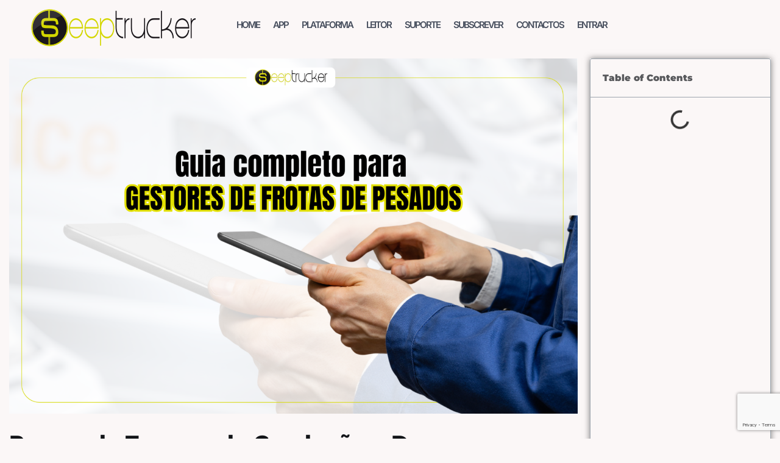

--- FILE ---
content_type: text/html; charset=UTF-8
request_url: https://seeptrucker.com/regras-de-tempos-de-conducao-e-descanso-na-europa/
body_size: 76640
content:
<!doctype html>
<html lang="pt-PT">
<head>
	<meta charset="UTF-8">
	<meta name="viewport" content="width=device-width, initial-scale=1">
	<link rel="profile" href="https://gmpg.org/xfn/11">
	<title>Regras de Tempos de Condução e Descanso na Europa &#8211; Seeptrucker</title>
<meta name='robots' content='max-image-preview:large' />
<link rel="alternate" href="https://seeptrucker.com/regras-de-tempos-de-conducao-e-descanso-na-europa/" hreflang="pt" />
<link rel="alternate" href="https://seeptrucker.com/es/regras-de-tempos-de-conducao-e-descanso/" hreflang="es" />
<link rel="alternate" href="https://seeptrucker.com/en/driving-and-rest-time-rules-in-europe/" hreflang="en" />
<link rel='dns-prefetch' href='//www.googletagmanager.com' />
<link rel="alternate" type="application/rss+xml" title="Seeptrucker &raquo; Feed" href="https://seeptrucker.com/feed/" />
<link rel="alternate" type="application/rss+xml" title="Seeptrucker &raquo; Feed de comentários" href="https://seeptrucker.com/comments/feed/" />
<link rel="alternate" type="application/rss+xml" title="Feed de comentários de Seeptrucker &raquo; Regras de Tempos de Condução e Descanso na Europa" href="https://seeptrucker.com/regras-de-tempos-de-conducao-e-descanso-na-europa/feed/" />
<link rel="alternate" title="oEmbed (JSON)" type="application/json+oembed" href="https://seeptrucker.com/wp-json/oembed/1.0/embed?url=https%3A%2F%2Fseeptrucker.com%2Fregras-de-tempos-de-conducao-e-descanso-na-europa%2F" />
<link rel="alternate" title="oEmbed (XML)" type="text/xml+oembed" href="https://seeptrucker.com/wp-json/oembed/1.0/embed?url=https%3A%2F%2Fseeptrucker.com%2Fregras-de-tempos-de-conducao-e-descanso-na-europa%2F&#038;format=xml" />
<style id='wp-img-auto-sizes-contain-inline-css'>
img:is([sizes=auto i],[sizes^="auto," i]){contain-intrinsic-size:3000px 1500px}
/*# sourceURL=wp-img-auto-sizes-contain-inline-css */
</style>
<style id='wp-emoji-styles-inline-css'>

	img.wp-smiley, img.emoji {
		display: inline !important;
		border: none !important;
		box-shadow: none !important;
		height: 1em !important;
		width: 1em !important;
		margin: 0 0.07em !important;
		vertical-align: -0.1em !important;
		background: none !important;
		padding: 0 !important;
	}
/*# sourceURL=wp-emoji-styles-inline-css */
</style>
<link rel='stylesheet' id='wp-block-library-css' href='https://seeptrucker.com/wp-includes/css/dist/block-library/style.min.css?ver=6.9' media='all' />
<style id='wp-block-heading-inline-css'>
h1:where(.wp-block-heading).has-background,h2:where(.wp-block-heading).has-background,h3:where(.wp-block-heading).has-background,h4:where(.wp-block-heading).has-background,h5:where(.wp-block-heading).has-background,h6:where(.wp-block-heading).has-background{padding:1.25em 2.375em}h1.has-text-align-left[style*=writing-mode]:where([style*=vertical-lr]),h1.has-text-align-right[style*=writing-mode]:where([style*=vertical-rl]),h2.has-text-align-left[style*=writing-mode]:where([style*=vertical-lr]),h2.has-text-align-right[style*=writing-mode]:where([style*=vertical-rl]),h3.has-text-align-left[style*=writing-mode]:where([style*=vertical-lr]),h3.has-text-align-right[style*=writing-mode]:where([style*=vertical-rl]),h4.has-text-align-left[style*=writing-mode]:where([style*=vertical-lr]),h4.has-text-align-right[style*=writing-mode]:where([style*=vertical-rl]),h5.has-text-align-left[style*=writing-mode]:where([style*=vertical-lr]),h5.has-text-align-right[style*=writing-mode]:where([style*=vertical-rl]),h6.has-text-align-left[style*=writing-mode]:where([style*=vertical-lr]),h6.has-text-align-right[style*=writing-mode]:where([style*=vertical-rl]){rotate:180deg}
/*# sourceURL=https://seeptrucker.com/wp-includes/blocks/heading/style.min.css */
</style>
<style id='wp-block-paragraph-inline-css'>
.is-small-text{font-size:.875em}.is-regular-text{font-size:1em}.is-large-text{font-size:2.25em}.is-larger-text{font-size:3em}.has-drop-cap:not(:focus):first-letter{float:left;font-size:8.4em;font-style:normal;font-weight:100;line-height:.68;margin:.05em .1em 0 0;text-transform:uppercase}body.rtl .has-drop-cap:not(:focus):first-letter{float:none;margin-left:.1em}p.has-drop-cap.has-background{overflow:hidden}:root :where(p.has-background){padding:1.25em 2.375em}:where(p.has-text-color:not(.has-link-color)) a{color:inherit}p.has-text-align-left[style*="writing-mode:vertical-lr"],p.has-text-align-right[style*="writing-mode:vertical-rl"]{rotate:180deg}
/*# sourceURL=https://seeptrucker.com/wp-includes/blocks/paragraph/style.min.css */
</style>
<style id='global-styles-inline-css'>
:root{--wp--preset--aspect-ratio--square: 1;--wp--preset--aspect-ratio--4-3: 4/3;--wp--preset--aspect-ratio--3-4: 3/4;--wp--preset--aspect-ratio--3-2: 3/2;--wp--preset--aspect-ratio--2-3: 2/3;--wp--preset--aspect-ratio--16-9: 16/9;--wp--preset--aspect-ratio--9-16: 9/16;--wp--preset--color--black: #000000;--wp--preset--color--cyan-bluish-gray: #abb8c3;--wp--preset--color--white: #ffffff;--wp--preset--color--pale-pink: #f78da7;--wp--preset--color--vivid-red: #cf2e2e;--wp--preset--color--luminous-vivid-orange: #ff6900;--wp--preset--color--luminous-vivid-amber: #fcb900;--wp--preset--color--light-green-cyan: #7bdcb5;--wp--preset--color--vivid-green-cyan: #00d084;--wp--preset--color--pale-cyan-blue: #8ed1fc;--wp--preset--color--vivid-cyan-blue: #0693e3;--wp--preset--color--vivid-purple: #9b51e0;--wp--preset--gradient--vivid-cyan-blue-to-vivid-purple: linear-gradient(135deg,rgb(6,147,227) 0%,rgb(155,81,224) 100%);--wp--preset--gradient--light-green-cyan-to-vivid-green-cyan: linear-gradient(135deg,rgb(122,220,180) 0%,rgb(0,208,130) 100%);--wp--preset--gradient--luminous-vivid-amber-to-luminous-vivid-orange: linear-gradient(135deg,rgb(252,185,0) 0%,rgb(255,105,0) 100%);--wp--preset--gradient--luminous-vivid-orange-to-vivid-red: linear-gradient(135deg,rgb(255,105,0) 0%,rgb(207,46,46) 100%);--wp--preset--gradient--very-light-gray-to-cyan-bluish-gray: linear-gradient(135deg,rgb(238,238,238) 0%,rgb(169,184,195) 100%);--wp--preset--gradient--cool-to-warm-spectrum: linear-gradient(135deg,rgb(74,234,220) 0%,rgb(151,120,209) 20%,rgb(207,42,186) 40%,rgb(238,44,130) 60%,rgb(251,105,98) 80%,rgb(254,248,76) 100%);--wp--preset--gradient--blush-light-purple: linear-gradient(135deg,rgb(255,206,236) 0%,rgb(152,150,240) 100%);--wp--preset--gradient--blush-bordeaux: linear-gradient(135deg,rgb(254,205,165) 0%,rgb(254,45,45) 50%,rgb(107,0,62) 100%);--wp--preset--gradient--luminous-dusk: linear-gradient(135deg,rgb(255,203,112) 0%,rgb(199,81,192) 50%,rgb(65,88,208) 100%);--wp--preset--gradient--pale-ocean: linear-gradient(135deg,rgb(255,245,203) 0%,rgb(182,227,212) 50%,rgb(51,167,181) 100%);--wp--preset--gradient--electric-grass: linear-gradient(135deg,rgb(202,248,128) 0%,rgb(113,206,126) 100%);--wp--preset--gradient--midnight: linear-gradient(135deg,rgb(2,3,129) 0%,rgb(40,116,252) 100%);--wp--preset--font-size--small: 13px;--wp--preset--font-size--medium: 20px;--wp--preset--font-size--large: 36px;--wp--preset--font-size--x-large: 42px;--wp--preset--spacing--20: 0.44rem;--wp--preset--spacing--30: 0.67rem;--wp--preset--spacing--40: 1rem;--wp--preset--spacing--50: 1.5rem;--wp--preset--spacing--60: 2.25rem;--wp--preset--spacing--70: 3.38rem;--wp--preset--spacing--80: 5.06rem;--wp--preset--shadow--natural: 6px 6px 9px rgba(0, 0, 0, 0.2);--wp--preset--shadow--deep: 12px 12px 50px rgba(0, 0, 0, 0.4);--wp--preset--shadow--sharp: 6px 6px 0px rgba(0, 0, 0, 0.2);--wp--preset--shadow--outlined: 6px 6px 0px -3px rgb(255, 255, 255), 6px 6px rgb(0, 0, 0);--wp--preset--shadow--crisp: 6px 6px 0px rgb(0, 0, 0);}:where(.is-layout-flex){gap: 0.5em;}:where(.is-layout-grid){gap: 0.5em;}body .is-layout-flex{display: flex;}.is-layout-flex{flex-wrap: wrap;align-items: center;}.is-layout-flex > :is(*, div){margin: 0;}body .is-layout-grid{display: grid;}.is-layout-grid > :is(*, div){margin: 0;}:where(.wp-block-columns.is-layout-flex){gap: 2em;}:where(.wp-block-columns.is-layout-grid){gap: 2em;}:where(.wp-block-post-template.is-layout-flex){gap: 1.25em;}:where(.wp-block-post-template.is-layout-grid){gap: 1.25em;}.has-black-color{color: var(--wp--preset--color--black) !important;}.has-cyan-bluish-gray-color{color: var(--wp--preset--color--cyan-bluish-gray) !important;}.has-white-color{color: var(--wp--preset--color--white) !important;}.has-pale-pink-color{color: var(--wp--preset--color--pale-pink) !important;}.has-vivid-red-color{color: var(--wp--preset--color--vivid-red) !important;}.has-luminous-vivid-orange-color{color: var(--wp--preset--color--luminous-vivid-orange) !important;}.has-luminous-vivid-amber-color{color: var(--wp--preset--color--luminous-vivid-amber) !important;}.has-light-green-cyan-color{color: var(--wp--preset--color--light-green-cyan) !important;}.has-vivid-green-cyan-color{color: var(--wp--preset--color--vivid-green-cyan) !important;}.has-pale-cyan-blue-color{color: var(--wp--preset--color--pale-cyan-blue) !important;}.has-vivid-cyan-blue-color{color: var(--wp--preset--color--vivid-cyan-blue) !important;}.has-vivid-purple-color{color: var(--wp--preset--color--vivid-purple) !important;}.has-black-background-color{background-color: var(--wp--preset--color--black) !important;}.has-cyan-bluish-gray-background-color{background-color: var(--wp--preset--color--cyan-bluish-gray) !important;}.has-white-background-color{background-color: var(--wp--preset--color--white) !important;}.has-pale-pink-background-color{background-color: var(--wp--preset--color--pale-pink) !important;}.has-vivid-red-background-color{background-color: var(--wp--preset--color--vivid-red) !important;}.has-luminous-vivid-orange-background-color{background-color: var(--wp--preset--color--luminous-vivid-orange) !important;}.has-luminous-vivid-amber-background-color{background-color: var(--wp--preset--color--luminous-vivid-amber) !important;}.has-light-green-cyan-background-color{background-color: var(--wp--preset--color--light-green-cyan) !important;}.has-vivid-green-cyan-background-color{background-color: var(--wp--preset--color--vivid-green-cyan) !important;}.has-pale-cyan-blue-background-color{background-color: var(--wp--preset--color--pale-cyan-blue) !important;}.has-vivid-cyan-blue-background-color{background-color: var(--wp--preset--color--vivid-cyan-blue) !important;}.has-vivid-purple-background-color{background-color: var(--wp--preset--color--vivid-purple) !important;}.has-black-border-color{border-color: var(--wp--preset--color--black) !important;}.has-cyan-bluish-gray-border-color{border-color: var(--wp--preset--color--cyan-bluish-gray) !important;}.has-white-border-color{border-color: var(--wp--preset--color--white) !important;}.has-pale-pink-border-color{border-color: var(--wp--preset--color--pale-pink) !important;}.has-vivid-red-border-color{border-color: var(--wp--preset--color--vivid-red) !important;}.has-luminous-vivid-orange-border-color{border-color: var(--wp--preset--color--luminous-vivid-orange) !important;}.has-luminous-vivid-amber-border-color{border-color: var(--wp--preset--color--luminous-vivid-amber) !important;}.has-light-green-cyan-border-color{border-color: var(--wp--preset--color--light-green-cyan) !important;}.has-vivid-green-cyan-border-color{border-color: var(--wp--preset--color--vivid-green-cyan) !important;}.has-pale-cyan-blue-border-color{border-color: var(--wp--preset--color--pale-cyan-blue) !important;}.has-vivid-cyan-blue-border-color{border-color: var(--wp--preset--color--vivid-cyan-blue) !important;}.has-vivid-purple-border-color{border-color: var(--wp--preset--color--vivid-purple) !important;}.has-vivid-cyan-blue-to-vivid-purple-gradient-background{background: var(--wp--preset--gradient--vivid-cyan-blue-to-vivid-purple) !important;}.has-light-green-cyan-to-vivid-green-cyan-gradient-background{background: var(--wp--preset--gradient--light-green-cyan-to-vivid-green-cyan) !important;}.has-luminous-vivid-amber-to-luminous-vivid-orange-gradient-background{background: var(--wp--preset--gradient--luminous-vivid-amber-to-luminous-vivid-orange) !important;}.has-luminous-vivid-orange-to-vivid-red-gradient-background{background: var(--wp--preset--gradient--luminous-vivid-orange-to-vivid-red) !important;}.has-very-light-gray-to-cyan-bluish-gray-gradient-background{background: var(--wp--preset--gradient--very-light-gray-to-cyan-bluish-gray) !important;}.has-cool-to-warm-spectrum-gradient-background{background: var(--wp--preset--gradient--cool-to-warm-spectrum) !important;}.has-blush-light-purple-gradient-background{background: var(--wp--preset--gradient--blush-light-purple) !important;}.has-blush-bordeaux-gradient-background{background: var(--wp--preset--gradient--blush-bordeaux) !important;}.has-luminous-dusk-gradient-background{background: var(--wp--preset--gradient--luminous-dusk) !important;}.has-pale-ocean-gradient-background{background: var(--wp--preset--gradient--pale-ocean) !important;}.has-electric-grass-gradient-background{background: var(--wp--preset--gradient--electric-grass) !important;}.has-midnight-gradient-background{background: var(--wp--preset--gradient--midnight) !important;}.has-small-font-size{font-size: var(--wp--preset--font-size--small) !important;}.has-medium-font-size{font-size: var(--wp--preset--font-size--medium) !important;}.has-large-font-size{font-size: var(--wp--preset--font-size--large) !important;}.has-x-large-font-size{font-size: var(--wp--preset--font-size--x-large) !important;}
/*# sourceURL=global-styles-inline-css */
</style>

<style id='classic-theme-styles-inline-css'>
/*! This file is auto-generated */
.wp-block-button__link{color:#fff;background-color:#32373c;border-radius:9999px;box-shadow:none;text-decoration:none;padding:calc(.667em + 2px) calc(1.333em + 2px);font-size:1.125em}.wp-block-file__button{background:#32373c;color:#fff;text-decoration:none}
/*# sourceURL=/wp-includes/css/classic-themes.min.css */
</style>
<link rel='stylesheet' id='contact-form-7-css' href='https://seeptrucker.com/wp-content/plugins/contact-form-7/includes/css/styles.css?ver=6.0.6' media='all' />
<link rel='stylesheet' id='elementor-icons-css' href='https://seeptrucker.com/wp-content/plugins/elementor/assets/lib/eicons/css/elementor-icons.min.css?ver=5.40.0' media='all' />
<link rel='stylesheet' id='elementor-frontend-css' href='https://seeptrucker.com/wp-content/plugins/elementor/assets/css/frontend.min.css?ver=3.29.1' media='all' />
<link rel='stylesheet' id='elementor-post-5-css' href='https://seeptrucker.com/wp-content/uploads/elementor/css/post-5.css?ver=1750891973' media='all' />
<link rel='stylesheet' id='elementor-pro-css' href='https://seeptrucker.com/wp-content/plugins/elementor-pro/assets/css/frontend.min.css?ver=3.18.0' media='all' />
<link rel='stylesheet' id='hello-elementor-css' href='https://seeptrucker.com/wp-content/themes/hello-elementor/style.min.css?ver=2.9.0' media='all' />
<link rel='stylesheet' id='hello-elementor-theme-style-css' href='https://seeptrucker.com/wp-content/themes/hello-elementor/theme.min.css?ver=2.9.0' media='all' />
<link rel='stylesheet' id='elementor-post-694-css' href='https://seeptrucker.com/wp-content/uploads/elementor/css/post-694.css?ver=1750892015' media='all' />
<link rel='stylesheet' id='elementor-post-304-css' href='https://seeptrucker.com/wp-content/uploads/elementor/css/post-304.css?ver=1750964892' media='all' />
<link rel='stylesheet' id='elementor-post-7191-css' href='https://seeptrucker.com/wp-content/uploads/elementor/css/post-7191.css?ver=1750892719' media='all' />
<link rel='stylesheet' id='eael-general-css' href='https://seeptrucker.com/wp-content/plugins/essential-addons-for-elementor-lite/assets/front-end/css/view/general.min.css?ver=5.9.7' media='all' />
<link rel='stylesheet' id='wpr-text-animations-css-css' href='https://seeptrucker.com/wp-content/plugins/royal-elementor-addons/assets/css/lib/animations/text-animations.min.css?ver=1.3.85' media='all' />
<link rel='stylesheet' id='wpr-addons-css-css' href='https://seeptrucker.com/wp-content/plugins/royal-elementor-addons/assets/css/frontend.min.css?ver=1.3.85' media='all' />
<link rel='stylesheet' id='font-awesome-5-all-css' href='https://seeptrucker.com/wp-content/plugins/elementor/assets/lib/font-awesome/css/all.min.css?ver=5.9.7' media='all' />
<link rel='stylesheet' id='elementor-gf-local-inter-css' href='https://seeptrucker.com/wp-content/uploads/elementor/google-fonts/css/inter.css?ver=1748521135' media='all' />
<link rel='stylesheet' id='elementor-gf-local-lato-css' href='https://seeptrucker.com/wp-content/uploads/elementor/google-fonts/css/lato.css?ver=1748521136' media='all' />
<link rel='stylesheet' id='elementor-gf-local-montserrat-css' href='https://seeptrucker.com/wp-content/uploads/elementor/google-fonts/css/montserrat.css?ver=1748521155' media='all' />
<link rel='stylesheet' id='elementor-icons-shared-0-css' href='https://seeptrucker.com/wp-content/plugins/elementor/assets/lib/font-awesome/css/fontawesome.min.css?ver=5.15.3' media='all' />
<link rel='stylesheet' id='elementor-icons-fa-solid-css' href='https://seeptrucker.com/wp-content/plugins/elementor/assets/lib/font-awesome/css/solid.min.css?ver=5.15.3' media='all' />
<link rel='stylesheet' id='elementor-icons-fa-brands-css' href='https://seeptrucker.com/wp-content/plugins/elementor/assets/lib/font-awesome/css/brands.min.css?ver=5.15.3' media='all' />
<script data-cfasync="false" src="https://seeptrucker.com/wp-includes/js/jquery/jquery.min.js?ver=3.7.1" id="jquery-core-js"></script>
<script data-cfasync="false" src="https://seeptrucker.com/wp-includes/js/jquery/jquery-migrate.min.js?ver=3.4.1" id="jquery-migrate-js"></script>

<!-- Google tag (gtag.js) snippet added by Site Kit -->
<!-- Google Analytics snippet added by Site Kit -->
<script src="https://www.googletagmanager.com/gtag/js?id=GT-TXBW63Z" id="google_gtagjs-js" async></script>
<script id="google_gtagjs-js-after">
window.dataLayer = window.dataLayer || [];function gtag(){dataLayer.push(arguments);}
gtag("set","linker",{"domains":["seeptrucker.com"]});
gtag("js", new Date());
gtag("set", "developer_id.dZTNiMT", true);
gtag("config", "GT-TXBW63Z");
//# sourceURL=google_gtagjs-js-after
</script>
<link rel="https://api.w.org/" href="https://seeptrucker.com/wp-json/" /><link rel="alternate" title="JSON" type="application/json" href="https://seeptrucker.com/wp-json/wp/v2/posts/8115" /><link rel="EditURI" type="application/rsd+xml" title="RSD" href="https://seeptrucker.com/xmlrpc.php?rsd" />
<meta name="generator" content="WordPress 6.9" />
<link rel="canonical" href="https://seeptrucker.com/regras-de-tempos-de-conducao-e-descanso-na-europa/" />
<link rel='shortlink' href='https://seeptrucker.com/?p=8115' />
<meta name="generator" content="Site Kit by Google 1.170.0" /><!-- HFCM by 99 Robots - Snippet # 1: Google Verificador -->
<meta name="google-site-verification" content="w9bXwthvChCOGPHuAhBbdfWyR_4Vr3V8kQwG76NdAVA" />
<!-- /end HFCM by 99 Robots -->
<meta name="generator" content="Elementor 3.29.1; features: additional_custom_breakpoints, e_local_google_fonts; settings: css_print_method-external, google_font-enabled, font_display-auto">
			<style>
				.e-con.e-parent:nth-of-type(n+4):not(.e-lazyloaded):not(.e-no-lazyload),
				.e-con.e-parent:nth-of-type(n+4):not(.e-lazyloaded):not(.e-no-lazyload) * {
					background-image: none !important;
				}
				@media screen and (max-height: 1024px) {
					.e-con.e-parent:nth-of-type(n+3):not(.e-lazyloaded):not(.e-no-lazyload),
					.e-con.e-parent:nth-of-type(n+3):not(.e-lazyloaded):not(.e-no-lazyload) * {
						background-image: none !important;
					}
				}
				@media screen and (max-height: 640px) {
					.e-con.e-parent:nth-of-type(n+2):not(.e-lazyloaded):not(.e-no-lazyload),
					.e-con.e-parent:nth-of-type(n+2):not(.e-lazyloaded):not(.e-no-lazyload) * {
						background-image: none !important;
					}
				}
			</style>
			
<!-- Google Tag Manager snippet added by Site Kit -->
<script>
			( function( w, d, s, l, i ) {
				w[l] = w[l] || [];
				w[l].push( {'gtm.start': new Date().getTime(), event: 'gtm.js'} );
				var f = d.getElementsByTagName( s )[0],
					j = d.createElement( s ), dl = l != 'dataLayer' ? '&l=' + l : '';
				j.async = true;
				j.src = 'https://www.googletagmanager.com/gtm.js?id=' + i + dl;
				f.parentNode.insertBefore( j, f );
			} )( window, document, 'script', 'dataLayer', 'GTM-W8F9P5Q3' );
			
</script>

<!-- End Google Tag Manager snippet added by Site Kit -->
<link rel="icon" href="https://seeptrucker.com/wp-content/uploads/2023/07/cropped-Design-sem-nome-32x32.png" sizes="32x32" />
<link rel="icon" href="https://seeptrucker.com/wp-content/uploads/2023/07/cropped-Design-sem-nome-192x192.png" sizes="192x192" />
<link rel="apple-touch-icon" href="https://seeptrucker.com/wp-content/uploads/2023/07/cropped-Design-sem-nome-180x180.png" />
<meta name="msapplication-TileImage" content="https://seeptrucker.com/wp-content/uploads/2023/07/cropped-Design-sem-nome-270x270.png" />
		<style id="wp-custom-css">
			.contactos .mb-4 { margin-bottom:34px}
.contactos {font-size:18px}
.contactos lable {margin-bottom:24px; display:block;}
.contactos input {border:solid 1px #e1e1e1; background:#fff; border-radius:8px; padding:18px}
.contactos textarea {border:solid 1px #e1e1e1; background:#fff; border-radius:8px; padding:18px; height:160px}

.contactos  input[type="submit"] { padding:12px 40px!important; border-radius:50px; margin-top:25px}

.contactos select {border:solid 1px #e1e1e1; background:#fff; border-radius:8px; padding:18px}


.contactos lable {
margin-bottom:15px!important; display:block;}

.contactos label {
margin-bottom:15px!important; display:block; }



.contactos span {
margin-bottom:15px!important; color:#474f5d}

.contactos lable {color:#474f5d!important; 
}


.contactos .red {color:#ec0000!important}



.contactos a { color:#0fa1fc!important}
.contactos a:hover { color:#1a171b!important} 




@media (max-width:1580px){
.img-res {
position: relative!important;
top: 0!important;
right: 0!important;
left: 0!important;
}
}

.wpcf7-list-item-label {color:#7a7a7a!important}

.elementor-nav-menu--main .elementor-nav-menu a {padding:8px 11px!important;}


.box-h .elementor-widget-container {min-height:460px}


.contact-form label {
font-size: 15px;
font-weight: 500;
}

.contact-form label {
font-size: 15px;
font-weight: 500;
}
 

.contact-form label {width:100%}

.contact-form input[type="submit"] {
border-radius:30px!important;
font-size:18px!important; border:0!important
}

.contact-form input {border:1px solid #d8d8d8; margin: 6px 0 10px 0;}
.contact-form textarea {height:150px;}

.contact-form textarea {height:150px;border:1px solid #d8d8d8; margin: 6px 0 10px 0;}


.elementor-nav-menu a { 
font-size:16px; border-bottom:0}
 

.e--pointer-underline .elementor-item:after { display:none} 

.elementor-nav-menu .elementor-item {font-size:15px!important;}

.contactos lable { margin-bottom:0}

.word-break {word-break:break-all;} 

.elementor-nav-menu {
  display: flex;
  justify-content: flex-end;
}

.elementor-nav-menu li:last-child {
  margin-right: 0;
}

.elementor-nav-menu .menu-item-language {
  position: absolute;
  right: 0;
}

.elementor-section.elementor-section-boxed > .elementor-container {
    max-width: 1270px !important;
}





		</style>
		<style id="wpr_lightbox_styles">
				.lg-backdrop {
					background-color: rgba(0,0,0,0.6) !important;
				}
				.lg-toolbar,
				.lg-dropdown {
					background-color: rgba(0,0,0,0.8) !important;
				}
				.lg-dropdown:after {
					border-bottom-color: rgba(0,0,0,0.8) !important;
				}
				.lg-sub-html {
					background-color: rgba(0,0,0,0.8) !important;
				}
				.lg-thumb-outer,
				.lg-progress-bar {
					background-color: #444444 !important;
				}
				.lg-progress {
					background-color: #a90707 !important;
				}
				.lg-icon {
					color: #efefef !important;
					font-size: 20px !important;
				}
				.lg-icon.lg-toogle-thumb {
					font-size: 24px !important;
				}
				.lg-icon:hover,
				.lg-dropdown-text:hover {
					color: #ffffff !important;
				}
				.lg-sub-html,
				.lg-dropdown-text {
					color: #efefef !important;
					font-size: 14px !important;
				}
				#lg-counter {
					color: #efefef !important;
					font-size: 14px !important;
				}
				.lg-prev,
				.lg-next {
					font-size: 35px !important;
				}

				/* Defaults */
				.lg-icon {
				background-color: transparent !important;
				}

				#lg-counter {
				opacity: 0.9;
				}

				.lg-thumb-outer {
				padding: 0 10px;
				}

				.lg-thumb-item {
				border-radius: 0 !important;
				border: none !important;
				opacity: 0.5;
				}

				.lg-thumb-item.active {
					opacity: 1;
				}
	         </style><link rel='stylesheet' id='widget-image-css' href='https://seeptrucker.com/wp-content/plugins/elementor/assets/css/widget-image.min.css?ver=3.29.1' media='all' />
<link rel='stylesheet' id='wpr-lightgallery-css-css' href='https://seeptrucker.com/wp-content/plugins/royal-elementor-addons/assets/css/lib/lightgallery/lightgallery.min.css?ver=1.3.85' media='all' />
<link rel='stylesheet' id='widget-spacer-css' href='https://seeptrucker.com/wp-content/plugins/elementor/assets/css/widget-spacer.min.css?ver=3.29.1' media='all' />
<link rel='stylesheet' id='widget-heading-css' href='https://seeptrucker.com/wp-content/plugins/elementor/assets/css/widget-heading.min.css?ver=3.29.1' media='all' />
<link rel='stylesheet' id='widget-social-icons-css' href='https://seeptrucker.com/wp-content/plugins/elementor/assets/css/widget-social-icons.min.css?ver=3.29.1' media='all' />
<link rel='stylesheet' id='e-apple-webkit-css' href='https://seeptrucker.com/wp-content/plugins/elementor/assets/css/conditionals/apple-webkit.min.css?ver=3.29.1' media='all' />
</head>
<body class="wp-singular post-template-default single single-post postid-8115 single-format-standard wp-custom-logo wp-theme-hello-elementor elementor-default elementor-kit-5 elementor-page-7191">

		<!-- Google Tag Manager (noscript) snippet added by Site Kit -->
		<noscript>
			<iframe src="https://www.googletagmanager.com/ns.html?id=GTM-W8F9P5Q3" height="0" width="0" style="display:none;visibility:hidden"></iframe>
		</noscript>
		<!-- End Google Tag Manager (noscript) snippet added by Site Kit -->
		
<a class="skip-link screen-reader-text" href="#content">Pular para o conteúdo</a>

		<div data-elementor-type="header" data-elementor-id="694" class="elementor elementor-694 elementor-location-header" data-elementor-post-type="elementor_library">
					<div class="elementor-section-wrap">
								<section class="elementor-section elementor-top-section elementor-element elementor-element-3a8f1d1 elementor-section-boxed elementor-section-height-default elementor-section-height-default wpr-particle-no wpr-jarallax-no wpr-parallax-no wpr-sticky-section-no" data-id="3a8f1d1" data-element_type="section">
						<div class="elementor-container elementor-column-gap-default">
					<div class="elementor-column elementor-col-33 elementor-top-column elementor-element elementor-element-5115480" data-id="5115480" data-element_type="column">
			<div class="elementor-widget-wrap elementor-element-populated">
						<div class="elementor-element elementor-element-74ff2b2 elementor-widget elementor-widget-image" data-id="74ff2b2" data-element_type="widget" data-widget_type="image.default">
				<div class="elementor-widget-container">
															<img width="270" height="66" src="https://seeptrucker.com/wp-content/uploads/2022/07/2x_logo_site.png" class="attachment-full size-full wp-image-1455" alt="" />															</div>
				</div>
					</div>
		</div>
				<div class="elementor-column elementor-col-66 elementor-top-column elementor-element elementor-element-8ea91b2" data-id="8ea91b2" data-element_type="column">
			<div class="elementor-widget-wrap elementor-element-populated">
						<div class="elementor-element elementor-element-c0c8085 elementor-nav-menu__align-left elementor-nav-menu--dropdown-tablet elementor-nav-menu__text-align-aside elementor-nav-menu--toggle elementor-nav-menu--burger elementor-widget elementor-widget-nav-menu" data-id="c0c8085" data-element_type="widget" data-settings="{&quot;layout&quot;:&quot;horizontal&quot;,&quot;submenu_icon&quot;:{&quot;value&quot;:&quot;&lt;i class=\&quot;fas fa-caret-down\&quot;&gt;&lt;\/i&gt;&quot;,&quot;library&quot;:&quot;fa-solid&quot;},&quot;toggle&quot;:&quot;burger&quot;}" data-widget_type="nav-menu.default">
				<div class="elementor-widget-container">
								<nav class="elementor-nav-menu--main elementor-nav-menu__container elementor-nav-menu--layout-horizontal e--pointer-underline e--animation-none">
				<ul id="menu-1-c0c8085" class="elementor-nav-menu"><li class="menu-item menu-item-type-post_type menu-item-object-page menu-item-home menu-item-613"><a href="https://seeptrucker.com/" class="elementor-item">HOME</a></li>
<li class="menu-item menu-item-type-post_type menu-item-object-page menu-item-3321"><a href="https://seeptrucker.com/app_pt/" class="elementor-item">APP</a></li>
<li class="menu-item menu-item-type-post_type menu-item-object-page menu-item-611"><a href="https://seeptrucker.com/plataforma/" class="elementor-item">PLATAFORMA</a></li>
<li class="menu-item menu-item-type-post_type menu-item-object-page menu-item-610"><a href="https://seeptrucker.com/leitor/" class="elementor-item">LEITOR</a></li>
<li class="menu-item menu-item-type-post_type menu-item-object-page menu-item-609"><a href="https://seeptrucker.com/suporte/" class="elementor-item">SUPORTE</a></li>
<li class="menu-item menu-item-type-post_type menu-item-object-page menu-item-984"><a href="https://seeptrucker.com/subscrever/" class="elementor-item">SUBSCREVER</a></li>
<li class="menu-item menu-item-type-post_type menu-item-object-page menu-item-985"><a href="https://seeptrucker.com/contactos/" class="elementor-item">CONTACTOS</a></li>
<li class="menu-item menu-item-type-custom menu-item-object-custom menu-item-1103"><a target="_blank" href="https://app.seeptrucker.com/" class="elementor-item">ENTRAR</a></li>
</ul>			</nav>
					<div class="elementor-menu-toggle" role="button" tabindex="0" aria-label="Menu Toggle" aria-expanded="false">
			<i aria-hidden="true" role="presentation" class="elementor-menu-toggle__icon--open eicon-menu-bar"></i><i aria-hidden="true" role="presentation" class="elementor-menu-toggle__icon--close eicon-close"></i>			<span class="elementor-screen-only">Menu</span>
		</div>
					<nav class="elementor-nav-menu--dropdown elementor-nav-menu__container" aria-hidden="true">
				<ul id="menu-2-c0c8085" class="elementor-nav-menu"><li class="menu-item menu-item-type-post_type menu-item-object-page menu-item-home menu-item-613"><a href="https://seeptrucker.com/" class="elementor-item" tabindex="-1">HOME</a></li>
<li class="menu-item menu-item-type-post_type menu-item-object-page menu-item-3321"><a href="https://seeptrucker.com/app_pt/" class="elementor-item" tabindex="-1">APP</a></li>
<li class="menu-item menu-item-type-post_type menu-item-object-page menu-item-611"><a href="https://seeptrucker.com/plataforma/" class="elementor-item" tabindex="-1">PLATAFORMA</a></li>
<li class="menu-item menu-item-type-post_type menu-item-object-page menu-item-610"><a href="https://seeptrucker.com/leitor/" class="elementor-item" tabindex="-1">LEITOR</a></li>
<li class="menu-item menu-item-type-post_type menu-item-object-page menu-item-609"><a href="https://seeptrucker.com/suporte/" class="elementor-item" tabindex="-1">SUPORTE</a></li>
<li class="menu-item menu-item-type-post_type menu-item-object-page menu-item-984"><a href="https://seeptrucker.com/subscrever/" class="elementor-item" tabindex="-1">SUBSCREVER</a></li>
<li class="menu-item menu-item-type-post_type menu-item-object-page menu-item-985"><a href="https://seeptrucker.com/contactos/" class="elementor-item" tabindex="-1">CONTACTOS</a></li>
<li class="menu-item menu-item-type-custom menu-item-object-custom menu-item-1103"><a target="_blank" href="https://app.seeptrucker.com/" class="elementor-item" tabindex="-1">ENTRAR</a></li>
</ul>			</nav>
						</div>
				</div>
					</div>
		</div>
					</div>
		</section>
							</div>
				</div>
				<div data-elementor-type="single-post" data-elementor-id="7191" class="elementor elementor-7191 elementor-location-single post-8115 post type-post status-publish format-standard has-post-thumbnail hentry category-gestao-de-frotas" data-elementor-post-type="elementor_library">
					<div class="elementor-section-wrap">
								<section class="elementor-section elementor-top-section elementor-element elementor-element-c376076 elementor-section-boxed elementor-section-height-default elementor-section-height-default wpr-particle-no wpr-jarallax-no wpr-parallax-no wpr-sticky-section-no" data-id="c376076" data-element_type="section">
						<div class="elementor-container elementor-column-gap-default">
					<div class="elementor-column elementor-col-50 elementor-top-column elementor-element elementor-element-96a3dd7" data-id="96a3dd7" data-element_type="column">
			<div class="elementor-widget-wrap elementor-element-populated">
						<div class="elementor-element elementor-element-89dad77 elementor-widget elementor-widget-wpr-post-media" data-id="89dad77" data-element_type="widget" data-widget_type="wpr-post-media.default">
				<div class="elementor-widget-container">
					<div class="wpr-featured-media-wrap" data-caption="standard"><div class="wpr-featured-media-image" data-src="https://seeptrucker.com/wp-content/uploads/2024/03/PT-1536x960.png"><img src="https://seeptrucker.com/wp-content/uploads/2024/03/PT-1536x960.png" alt=""></div></div>				</div>
				</div>
				<div class="elementor-element elementor-element-c121156 elementor-widget elementor-widget-spacer" data-id="c121156" data-element_type="widget" data-widget_type="spacer.default">
				<div class="elementor-widget-container">
							<div class="elementor-spacer">
			<div class="elementor-spacer-inner"></div>
		</div>
						</div>
				</div>
				<div class="elementor-element elementor-element-53548ca elementor-widget elementor-widget-theme-post-title elementor-page-title elementor-widget-heading" data-id="53548ca" data-element_type="widget" data-widget_type="theme-post-title.default">
				<div class="elementor-widget-container">
					<h1 class="elementor-heading-title elementor-size-default">Regras de Tempos de Condução e Descanso na Europa</h1>				</div>
				</div>
				<div class="elementor-element elementor-element-ac89f44 elementor-widget elementor-widget-spacer" data-id="ac89f44" data-element_type="widget" data-widget_type="spacer.default">
				<div class="elementor-widget-container">
							<div class="elementor-spacer">
			<div class="elementor-spacer-inner"></div>
		</div>
						</div>
				</div>
				<div class="elementor-element elementor-element-0ca55ce elementor-widget elementor-widget-theme-post-content" data-id="0ca55ce" data-element_type="widget" data-widget_type="theme-post-content.default">
				<div class="elementor-widget-container">
					
<h2 class="wp-block-heading">Guia Completo para Gestores de Frotas de Pesados: Regras de Tempos de Condução e Descanso na Europa</h2>



<p>Se é um gestor de frotas de pesados, compreender e manter-se atualizado sobre as regras de tempos de condução e descanso na Europa é essencial para garantir a segurança dos seus condutores e o cumprimento das regulamentações. Neste guia, vamos abordar tudo o que precisa de saber sobre essas regulamentações, incluindo recentes derrogações e como a Seeptrucker pode ajudá-lo a manter sua frota em conformidade.</p>



<p></p>



<h2 class="wp-block-heading">Regulamentos de Tempos de Condução e Descanso na Europa</h2>



<h3 class="wp-block-heading">1. O que são os Regulamentos de Tempos de Condução e Descanso?</h3>



<p>&nbsp;&nbsp; &#8211; Os Regulamentos de Tempos de Condução e Descanso são conjuntos de normas estabelecidas para regular a jornada de trabalho dos condutores de veículos pesados na Europa. Estas regulamentações são implementadas com o objetivo principal de garantir a segurança rodoviária, evitando a fadiga dos condutores e reduzindo os riscos de acidentes.</p>



<p>Aqui está uma explicação mais detalhada sobre essas regulamentações:</p>



<h4 class="wp-block-heading">a. Períodos Máximos de Condução:</h4>



<p>&nbsp;&nbsp; &#8211; De acordo com os regulamentos, um condutor de veículo pesado não pode conduzir mais do que um número específico de horas durante um determinado período de tempo. Por exemplo, o limite máximo diário de condução é de 9 horas, com a possibilidade de ser estendido para 10 horas no máximo duas vezes por semana.</p>



<h4 class="wp-block-heading">b. Tempos de Descanso Obrigatórios:</h4>



<p>&nbsp;&nbsp; &#8211; Para garantir a recuperação adequada dos condutores, é exigido um período mínimo de descanso diário. Este período de descanso deve ser de pelo menos 11 horas consecutivas, podendo ser reduzido para 9 horas, desde que seja compensado nas próximas semanas. Além disso, são estabelecidos tempos de descanso semanais obrigatórios, que devem ser de pelo menos 45 horas consecutivas.</p>



<h4 class="wp-block-heading">c. Pausas Regulares:</h4>



<p>&nbsp;&nbsp; &#8211; Além dos períodos de descanso diário e semanal, os condutores também são obrigados a fazer pausas regulares durante o período de condução. Por exemplo, é exigida uma pausa de pelo menos 45 minutos após 4 horas e 30 minutos de condução contínua.</p>



<h4 class="wp-block-heading">d. Monitorização e Cumprimento:</h4>



<p>&nbsp;&nbsp; &#8211; Para garantir o cumprimento dessas regulamentações, as autoridades competentes realizam verificações regulares durante as fiscalizações nas estradas. É fundamental que as empresas de transporte e os gestores de frotas estejam cientes das regulamentações e implementem medidas adequadas para garantir o cumprimento por parte dos seus condutores.</p>



<h4 class="wp-block-heading">e. Impacto na Segurança e Eficiência:</h4>



<p>&nbsp;&nbsp; &#8211; Cumprir os regulamentos de tempos de condução e descanso não só é uma obrigação legal, mas também tem um impacto significativo na segurança dos condutores e de todos os usuários da estrada. Além disso, o cumprimento adequado dessas regulamentações pode contribuir para a eficiência operacional das frotas, reduzindo os riscos de atrasos devido à fadiga dos condutores.</p>



<p>Desta forma, é essencial que os gestores de frotas de pesados estejam totalmente familiarizados com os Regulamentos de Tempos de Condução e Descanso e implementem medidas adequadas para garantir o seu cumprimento em todas as operações de transporte.</p>



<h3 class="wp-block-heading">2. Como as Regras Impactam a Operação da Sua Frota?</h3>



<p>O cumprimento das regras de tempos de condução e descanso tem um impacto profundo e abrangente na operação de sua frota de veículos pesados. Aqui estão alguns pontos-chave sobre como essas regulamentações afetam diferentes aspetos da sua operação:</p>



<h4 class="wp-block-heading">a. Segurança dos Condutores:</h4>



<p>&nbsp;&nbsp; &#8211; O cumprimento rigoroso das regras de tempos de condução e descanso é fundamental para garantir a segurança dos seus condutores. A fadiga é uma das principais causas de acidentes rodoviários, e períodos inadequados de descanso podem aumentar significativamente o risco de incidentes graves. Ao respeitar os limites de tempo de condução e garantir que seus condutores tenham os intervalos de descanso adequados, desta forma protege a saúde e a segurança da sua equipa.</p>



<h4 class="wp-block-heading">b. Eficiência Operacional:</h4>



<p>&nbsp;&nbsp; &#8211; Embora possa parecer que seguir as regulamentações de tempos de condução e descanso possa reduzir a eficiência, na verdade, não é isso que acontece. Condutores descansados estão mais alertas, focados e produtivos. Evitar a fadiga também significa menos erros na estrada, menos tempo perdido em paragens não planeadas e uma melhor gestão do tempo. Cumprir essas regras contribui para uma operação mais tranquila e eficiente da sua frota.</p>



<h4 class="wp-block-heading">c. Conformidade Legal:</h4>



<p>&nbsp;&nbsp; &#8211; Não cumprir as regulamentações de tempos de condução e descanso pode resultar em multas pesadas, sanções e até mesmo a suspensão das operações da sua empresa. As autoridades de trânsito levam a sério a segurança rodoviária e a conformidade com essas regulamentações. Manter registros precisos e garantir que os seus condutores estejam dentro dos limites estabelecidos é essencial para evitar problemas legais e manter a reputação da sua empresa intacta.</p>



<p>Portanto, o cumprimento das regras de tempos de condução e descanso não é apenas uma obrigação legal, mas também é crucial para proteger os seus condutores, garantir a eficiência operacional e manter a conformidade legal da sua frota. Investir na implementação de sistemas de monitorização e gestão de dados, como a aplicação da Seeptrucker, pode ajudar a simplificar o processo e garantir que a sua empresa opere dentro dos padrões estabelecidos.</p>



<p></p>



<h2 class="wp-block-heading">Derrogações Recentes nas Normas de Condução e Descanso</h2>



<p>Derrogação rodoviária refere-se a uma medida temporária que flexibiliza as regulamentações de tempos de condução e descanso em resposta a circunstâncias excecionais que afetam as operações de transporte. Nos últimos tempos, alguns países europeus têm implementado derrogações nas normas de condução e descanso devido a diversos fatores, como condições climáticas extremas ou perturbações nas operações de transporte.</p>



<p>Aqui está o que precisa de saber sobre essas derrogações:</p>



<h3 class="wp-block-heading">1. Circunstâncias Excecionais:</h3>



<p>&nbsp;&nbsp; &#8211; As derrogações nas normas de condução e descanso são geralmente introduzidas em resposta a situações de emergência, como condições climáticas adversas, desastres naturais, greves ou eventos que causam perturbações significativas nas operações de transporte. Essas circunstâncias excecionais podem tornar difícil ou impossível, para os condutores, cumprirem as regulamentações padrão de tempos de condução e descanso.</p>



<h3 class="wp-block-heading">2. Flexibilização Temporária:</h3>



<p>&nbsp;&nbsp; &#8211; As derrogações permitem uma flexibilização temporária das regras de tempos de condução e descanso para garantir a continuidade das operações de transporte durante essas situações extraordinárias. Isso pode incluir a extensão dos períodos de condução diária, a redução dos tempos de descanso obrigatórios ou a introdução de medidas alternativas para garantir a segurança dos condutores e a eficiência das operações.</p>



<h3 class="wp-block-heading">3. Implementação por Países:</h3>



<p>&nbsp;&nbsp; &#8211; As derrogações nas normas de condução e descanso são implementadas por cada país individualmente, de acordo com suas próprias circunstâncias e necessidades. Por isso, as medidas adotadas podem variar de país para país e podem ser aplicadas apenas em áreas específicas afetadas pelas condições excecionais.</p>



<h3 class="wp-block-heading">4. Importância da Consciência e Adesão:</h3>



<p>&nbsp;&nbsp; &#8211; É fundamental que os gestores de frotas estejam cientes das derrogações em vigor nos países onde operam e comuniquem essas informações aos seus condutores. É importante respeitar as condições e restrições estabelecidas pelas autoridades competentes para garantir a segurança dos condutores, a conformidade legal e a continuidade das operações.</p>



<h3 class="wp-block-heading">5. Guia da Seeptrucker:</h3>



<p>&nbsp;&nbsp; &#8211; Para ajudar os gestores de frotas a entender e lidar com as derrogações recentes nas normas de condução e descanso, a <a href="https://seeptrucker.com/derrogacao-das-normas-dos-tempos-de-conducao-e-descanso/">Seeptrucker elaborou um guia completo que detalha as derrogações em vigor</a>, os países afetados e os procedimentos a serem seguidos para garantir o cumprimento das regulamentações. Este guia está disponível para download em formato PDF no nosso site, oferecendo informações valiosas para manter sua frota em conformidade durante situações excecionais.</p>



<p>Ao estar ciente das derrogações recentes nas normas de condução e descanso, os gestores de frotas podem tomar as medidas necessárias para garantir a segurança dos condutores e a continuidade das operações, mesmo em circunstâncias desafiantes.</p>



<p></p>



<h2 class="wp-block-heading">Como a Seeptrucker Pode Ajudar?</h2>



<p>A aplicação de gestão de dados do tacógrafo da Seeptrucker apresenta uma solução eficaz para recolher e analisar os dados do tacógrafo de maneira conveniente e precisa. Eis uma descrição da aplicação e como pode ser útil:</p>



<p>1. <strong>Recolha de dados feita pelo condutor e acessível aos gestores imediatamente:</strong> A Seeptrucker permite a recolha dos dados do tacógrafo usando um leitor do cartão do condutor ligado ao smartphone. Isto elimina a necessidade de introdução manual de dados, o que poupa tempo, reduz erros e torna os dados acessíveis imediatamente, tanto para o gestor, quanto para o condutor.</p>



<p>2. <strong>Análises Eficientes:</strong> A aplicação analisa os dados do tacógrafo de forma eficaz, fornecendo insights valiosos sobre o tempo de condução, pausas, períodos de descanso e conformidade com os regulamentos de horas de serviço. Isto auxilia os gestores de frota e os condutores a assegurarem a conformidade com as leis e regulamentos.</p>



<p>3. <strong>Alertas e Notificações:</strong> A Seeptrucker pode enviar alertas e notificações sobre potenciais violações ou aproximações das normas de horas de serviço. Isto possibilita uma gestão proativa da conformidade e ajuda a evitar penalizações por incumprimento.</p>



<p>4. <strong>Registo e Armazenamento Seguro:</strong> Todos os dados recolhidos são registados e armazenados de forma segura na nuvem ou num servidor dedicado. Isto garante que os registos estejam acessíveis sempre que necessário e protegidos contra perdas ou alterações não autorizadas.</p>



<p>5. <strong>Acesso Remoto:</strong> A aplicação permite o acesso remoto aos dados do tacógrafo, o que é especialmente útil para gestores de frota que necessitam de monitorizar a conformidade e o desempenho dos condutores em tempo real, independentemente da sua localização.</p>



<p>6. <strong>Relatórios Detalhados:</strong> A Seeptrucker gera relatórios detalhados sobre o histórico de atividades de condução, pausas, descansos e conformidade geral. Estes relatórios são úteis para efeitos de auditoria, análise de desempenho e tomada de decisões fundamentadas.</p>



<p>Em suma, a Seeptrucker oferece uma solução abrangente e eficaz para a gestão de dados do tacógrafo, auxiliando empresas de transporte e condutores a garantir a conformidade com os regulamentos de horas de serviço e a melhorar a eficiência operacional, além de proporcionar a perspetiva de ampliação das operações de forma organizada e dinâmica, através de uma gestão eficaz.</p>



<p></p>



<h2 class="wp-block-heading">FAQ sobre Regras de Tempos de Condução e Descanso na Europa:</h2>



<h3 class="wp-block-heading">&nbsp;&nbsp; P: Quais são os tempos máximos de condução permitidos na Europa?</h3>



<p>&nbsp;&nbsp; &#8211; R: Na União Europeia, um condutor de veículo pesado não pode conduzir mais de 9 horas por dia, com a possibilidade de se estender para 10 horas, no máximo, duas vezes por semana, a não ser em <a href="https://seeptrucker.com/derrogacao-das-normas-dos-tempos-de-conducao-e-descanso/">casos excecionais em que hajam derrogações de normas</a>.</p>



<h3 class="wp-block-heading">&nbsp;&nbsp; P: Qual é o período de descanso obrigatório para os condutores de veículos pesados?</h3>



<p>&nbsp;&nbsp; &#8211; R: É obrigatório um período de descanso diário de pelo menos 11 horas, que pode ser reduzido para 9 horas, desde que seja compensado nas próximas semanas. Além disso, os condutores devem ter pelo menos 45 horas consecutivas de descanso semanal regular.</p>



<h3 class="wp-block-heading">&nbsp;&nbsp; P: Como posso garantir o cumprimento das regulamentações de tempos de condução e descanso na minha frota?</h3>



<p>&nbsp;&nbsp; &#8211; R: Utilize a aplicação de gestão de dados do tacógrafo da Seeptrucker para monitorizar e analisar os dados de condução dos seus condutores, garantindo assim o cumprimento das regulamentações.</p>



<p>Mantenha-se informado e mantenha a sua frota segura e em conformidade com as regulamentações de tempos de condução e descanso na Europa!</p>



<p>Para mais informações e para baixar o guia completo sobre as derrogações recentes, <a href="https://seeptrucker.com/derrogacao-das-normas-dos-tempos-de-conducao-e-descanso/">visite o nosso site</a> ou entre em contato com a nossa equipa de suporte.</p>



<p>Seeptrucker – Mantemos a &nbsp;Sua Frota em Movimento com Segurança e Conformidade.</p>
				</div>
				</div>
					</div>
		</div>
				<div class="elementor-column elementor-col-50 elementor-top-column elementor-element elementor-element-597c318" data-id="597c318" data-element_type="column">
			<div class="elementor-widget-wrap elementor-element-populated">
						<div class="elementor-element elementor-element-b46c968 elementor-widget elementor-widget-table-of-contents" data-id="b46c968" data-element_type="widget" data-settings="{&quot;exclude_headings_by_selector&quot;:[],&quot;min_height&quot;:{&quot;unit&quot;:&quot;px&quot;,&quot;size&quot;:645,&quot;sizes&quot;:[]},&quot;headings_by_tags&quot;:[&quot;h2&quot;,&quot;h3&quot;,&quot;h4&quot;,&quot;h5&quot;,&quot;h6&quot;],&quot;marker_view&quot;:&quot;numbers&quot;,&quot;hierarchical_view&quot;:&quot;yes&quot;,&quot;min_height_tablet&quot;:{&quot;unit&quot;:&quot;px&quot;,&quot;size&quot;:&quot;&quot;,&quot;sizes&quot;:[]},&quot;min_height_mobile&quot;:{&quot;unit&quot;:&quot;px&quot;,&quot;size&quot;:&quot;&quot;,&quot;sizes&quot;:[]}}" data-widget_type="table-of-contents.default">
				<div class="elementor-widget-container">
							<div class="elementor-toc__header" aria-controls="elementor-toc__body">
			<h5 class="elementor-toc__header-title">
				Table of Contents			</h5>
					</div>
		<div class="elementor-toc__body" aria-expanded="true">
			<div class="elementor-toc__spinner-container">
				<i class="elementor-toc__spinner eicon-animation-spin eicon-loading" aria-hidden="true"></i>			</div>
		</div>
						</div>
				</div>
					</div>
		</div>
					</div>
		</section>
							</div>
				</div>
				<div data-elementor-type="footer" data-elementor-id="304" class="elementor elementor-304 elementor-location-footer" data-elementor-post-type="elementor_library">
					<div class="elementor-section-wrap">
								<section class="elementor-section elementor-top-section elementor-element elementor-element-7b30e32 elementor-section-boxed elementor-section-height-default elementor-section-height-default wpr-particle-no wpr-jarallax-no wpr-parallax-no wpr-sticky-section-no" data-id="7b30e32" data-element_type="section" data-settings="{&quot;background_background&quot;:&quot;classic&quot;}">
						<div class="elementor-container elementor-column-gap-default">
					<div class="elementor-column elementor-col-25 elementor-top-column elementor-element elementor-element-d2faa2e" data-id="d2faa2e" data-element_type="column">
			<div class="elementor-widget-wrap elementor-element-populated">
						<div class="elementor-element elementor-element-7c69c84 elementor-widget elementor-widget-text-editor" data-id="7c69c84" data-element_type="widget" data-widget_type="text-editor.default">
				<div class="elementor-widget-container">
									<p>Helpdesk:</p><p>support@seeptrucker.com<br />clients@seeptrucker.com</p><p>Mon – Fri &#8211; 9:00 to 18:00</p>								</div>
				</div>
					</div>
		</div>
				<div class="elementor-column elementor-col-25 elementor-top-column elementor-element elementor-element-8d150e4" data-id="8d150e4" data-element_type="column">
			<div class="elementor-widget-wrap elementor-element-populated">
						<div class="elementor-element elementor-element-9abab0e elementor-widget elementor-widget-text-editor" data-id="9abab0e" data-element_type="widget" data-widget_type="text-editor.default">
				<div class="elementor-widget-container">
									<p>Lisboa</p><p>Rua dos Navegantes, BL7,<br />2710-297 Sintra<br />Tel: +351 214 016 841<br />info@seeptrucker.com</p>								</div>
				</div>
					</div>
		</div>
				<div class="elementor-column elementor-col-25 elementor-top-column elementor-element elementor-element-dc44be8" data-id="dc44be8" data-element_type="column">
			<div class="elementor-widget-wrap elementor-element-populated">
						<div class="elementor-element elementor-element-1cb3d4b elementor-widget elementor-widget-text-editor" data-id="1cb3d4b" data-element_type="widget" data-widget_type="text-editor.default">
				<div class="elementor-widget-container">
									<p>Madrid</p><p>Paseo de la Castellana,<br />153 Bajo – 28046 Madrid<br />Tel: +34 917 379 948<br />info@seeptrucker.com</p>								</div>
				</div>
					</div>
		</div>
				<footer class="elementor-column elementor-col-25 elementor-top-column elementor-element elementor-element-9b44258" data-id="9b44258" data-element_type="column">
			<div class="elementor-widget-wrap elementor-element-populated">
						<div class="elementor-element elementor-element-a462dfd elementor-widget elementor-widget-text-editor" data-id="a462dfd" data-element_type="widget" data-widget_type="text-editor.default">
				<div class="elementor-widget-container">
									<p><span class="HwtZe" lang="de"><span class="jCAhz ChMk0b"><span class="ryNqvb">Social</span></span></span></p>								</div>
				</div>
				<div class="elementor-element elementor-element-de57e7a elementor-shape-circle e-grid-align-left elementor-grid-0 elementor-widget elementor-widget-social-icons" data-id="de57e7a" data-element_type="widget" data-widget_type="social-icons.default">
				<div class="elementor-widget-container">
							<div class="elementor-social-icons-wrapper elementor-grid" role="list">
							<span class="elementor-grid-item" role="listitem">
					<a class="elementor-icon elementor-social-icon elementor-social-icon-facebook elementor-repeater-item-5baf6d3" href="https://www.facebook.com/Seeptrucker-Eng-103853599137472/" target="_blank">
						<span class="elementor-screen-only">Facebook</span>
						<i class="fab fa-facebook"></i>					</a>
				</span>
							<span class="elementor-grid-item" role="listitem">
					<a class="elementor-icon elementor-social-icon elementor-social-icon-linkedin elementor-repeater-item-677e861" href="https://www.linkedin.com/in/seeptrucker-tacho-0ab37624a/" target="_blank">
						<span class="elementor-screen-only">Linkedin</span>
						<i class="fab fa-linkedin"></i>					</a>
				</span>
							<span class="elementor-grid-item" role="listitem">
					<a class="elementor-icon elementor-social-icon elementor-social-icon-youtube elementor-repeater-item-ddc9cf8" href="https://www.youtube.com/channel/UC2KRZBfcPDmflqBTKFQyVYw/playlists" target="_blank">
						<span class="elementor-screen-only">Youtube</span>
						<i class="fab fa-youtube"></i>					</a>
				</span>
					</div>
						</div>
				</div>
				<div class="elementor-element elementor-element-c2c0289 elementor-widget elementor-widget-text-editor" data-id="c2c0289" data-element_type="widget" data-widget_type="text-editor.default">
				<div class="elementor-widget-container">
									<a href="https://play.google.com/store/apps/details?id=com.seeptrucker.mobile" target="_blank"><img class="alignnone size-full wp-image-749" src="https://seeptrucker.com/wp-content/uploads/2022/06/google-play.jpg" alt="" width="131" height="40" /></a>								</div>
				</div>
					</div>
		</footer>
					</div>
		</section>
				<section class="elementor-section elementor-top-section elementor-element elementor-element-24df701 elementor-section-boxed elementor-section-height-default elementor-section-height-default wpr-particle-no wpr-jarallax-no wpr-parallax-no wpr-sticky-section-no" data-id="24df701" data-element_type="section" data-settings="{&quot;background_background&quot;:&quot;classic&quot;}">
						<div class="elementor-container elementor-column-gap-default">
					<div class="elementor-column elementor-col-100 elementor-top-column elementor-element elementor-element-9068729" data-id="9068729" data-element_type="column">
			<div class="elementor-widget-wrap elementor-element-populated">
						<div class="elementor-element elementor-element-08a80b7 elementor-nav-menu__align-center elementor-nav-menu--dropdown-tablet elementor-nav-menu__text-align-aside elementor-nav-menu--toggle elementor-nav-menu--burger elementor-widget elementor-widget-nav-menu" data-id="08a80b7" data-element_type="widget" data-settings="{&quot;layout&quot;:&quot;horizontal&quot;,&quot;submenu_icon&quot;:{&quot;value&quot;:&quot;&lt;i class=\&quot;fas fa-caret-down\&quot;&gt;&lt;\/i&gt;&quot;,&quot;library&quot;:&quot;fa-solid&quot;},&quot;toggle&quot;:&quot;burger&quot;}" data-widget_type="nav-menu.default">
				<div class="elementor-widget-container">
								<nav class="elementor-nav-menu--main elementor-nav-menu__container elementor-nav-menu--layout-horizontal e--pointer-underline e--animation-fade">
				<ul id="menu-1-08a80b7" class="elementor-nav-menu"><li class="menu-item menu-item-type-custom menu-item-object-custom menu-item-1685"><a target="_blank" href="https://seeptrucker.com/subscrever/" class="elementor-item">Como Aderir</a></li>
<li class="menu-item menu-item-type-custom menu-item-object-custom menu-item-1462"><a target="_blank" href="https://seeptrucker.com/suporte/" class="elementor-item">Tenho problemas de acesso</a></li>
<li class="menu-item menu-item-type-custom menu-item-object-custom menu-item-1439"><a target="_blank" href="https://seeptrucker.com/valoresseeptrucker/" class="elementor-item">Valores Seeptrucker</a></li>
<li class="menu-item menu-item-type-custom menu-item-object-custom menu-item-1413"><a target="_blank" href="https://seeptrucker.com/quem-somos/" class="elementor-item">Quem somos</a></li>
<li class="menu-item menu-item-type-custom menu-item-object-custom menu-item-1412"><a target="_blank" href="https://seeptrucker.com/politica-de-privacidade/" class="elementor-item">Política de Privacidade</a></li>
<li class="menu-item menu-item-type-custom menu-item-object-custom menu-item-7805"><a href="https://seeptrucker.com/seja-distribuidor-seeptrucker/" class="elementor-item">Seja distribuidor</a></li>
</ul>			</nav>
					<div class="elementor-menu-toggle" role="button" tabindex="0" aria-label="Menu Toggle" aria-expanded="false">
			<i aria-hidden="true" role="presentation" class="elementor-menu-toggle__icon--open eicon-menu-bar"></i><i aria-hidden="true" role="presentation" class="elementor-menu-toggle__icon--close eicon-close"></i>			<span class="elementor-screen-only">Menu</span>
		</div>
					<nav class="elementor-nav-menu--dropdown elementor-nav-menu__container" aria-hidden="true">
				<ul id="menu-2-08a80b7" class="elementor-nav-menu"><li class="menu-item menu-item-type-custom menu-item-object-custom menu-item-1685"><a target="_blank" href="https://seeptrucker.com/subscrever/" class="elementor-item" tabindex="-1">Como Aderir</a></li>
<li class="menu-item menu-item-type-custom menu-item-object-custom menu-item-1462"><a target="_blank" href="https://seeptrucker.com/suporte/" class="elementor-item" tabindex="-1">Tenho problemas de acesso</a></li>
<li class="menu-item menu-item-type-custom menu-item-object-custom menu-item-1439"><a target="_blank" href="https://seeptrucker.com/valoresseeptrucker/" class="elementor-item" tabindex="-1">Valores Seeptrucker</a></li>
<li class="menu-item menu-item-type-custom menu-item-object-custom menu-item-1413"><a target="_blank" href="https://seeptrucker.com/quem-somos/" class="elementor-item" tabindex="-1">Quem somos</a></li>
<li class="menu-item menu-item-type-custom menu-item-object-custom menu-item-1412"><a target="_blank" href="https://seeptrucker.com/politica-de-privacidade/" class="elementor-item" tabindex="-1">Política de Privacidade</a></li>
<li class="menu-item menu-item-type-custom menu-item-object-custom menu-item-7805"><a href="https://seeptrucker.com/seja-distribuidor-seeptrucker/" class="elementor-item" tabindex="-1">Seja distribuidor</a></li>
</ul>			</nav>
						</div>
				</div>
					</div>
		</div>
					</div>
		</section>
							</div>
				</div>
		
<script type="speculationrules">
{"prefetch":[{"source":"document","where":{"and":[{"href_matches":"/*"},{"not":{"href_matches":["/wp-*.php","/wp-admin/*","/wp-content/uploads/*","/wp-content/*","/wp-content/plugins/*","/wp-content/themes/hello-elementor/*","/*\\?(.+)"]}},{"not":{"selector_matches":"a[rel~=\"nofollow\"]"}},{"not":{"selector_matches":".no-prefetch, .no-prefetch a"}}]},"eagerness":"conservative"}]}
</script>
			<script>
				const lazyloadRunObserver = () => {
					const lazyloadBackgrounds = document.querySelectorAll( `.e-con.e-parent:not(.e-lazyloaded)` );
					const lazyloadBackgroundObserver = new IntersectionObserver( ( entries ) => {
						entries.forEach( ( entry ) => {
							if ( entry.isIntersecting ) {
								let lazyloadBackground = entry.target;
								if( lazyloadBackground ) {
									lazyloadBackground.classList.add( 'e-lazyloaded' );
								}
								lazyloadBackgroundObserver.unobserve( entry.target );
							}
						});
					}, { rootMargin: '200px 0px 200px 0px' } );
					lazyloadBackgrounds.forEach( ( lazyloadBackground ) => {
						lazyloadBackgroundObserver.observe( lazyloadBackground );
					} );
				};
				const events = [
					'DOMContentLoaded',
					'elementor/lazyload/observe',
				];
				events.forEach( ( event ) => {
					document.addEventListener( event, lazyloadRunObserver );
				} );
			</script>
			<script src="https://seeptrucker.com/wp-includes/js/dist/hooks.min.js?ver=dd5603f07f9220ed27f1" id="wp-hooks-js"></script>
<script src="https://seeptrucker.com/wp-includes/js/dist/i18n.min.js?ver=c26c3dc7bed366793375" id="wp-i18n-js"></script>
<script id="wp-i18n-js-after">
wp.i18n.setLocaleData( { 'text direction\u0004ltr': [ 'ltr' ] } );
//# sourceURL=wp-i18n-js-after
</script>
<script src="https://seeptrucker.com/wp-content/plugins/contact-form-7/includes/swv/js/index.js?ver=6.0.6" id="swv-js"></script>
<script id="contact-form-7-js-translations">
( function( domain, translations ) {
	var localeData = translations.locale_data[ domain ] || translations.locale_data.messages;
	localeData[""].domain = domain;
	wp.i18n.setLocaleData( localeData, domain );
} )( "contact-form-7", {"translation-revision-date":"2024-08-13 18:06:19+0000","generator":"GlotPress\/4.0.1","domain":"messages","locale_data":{"messages":{"":{"domain":"messages","plural-forms":"nplurals=2; plural=n != 1;","lang":"pt"},"This contact form is placed in the wrong place.":["Este formul\u00e1rio de contacto est\u00e1 colocado no s\u00edtio errado."],"Error:":["Erro:"]}},"comment":{"reference":"includes\/js\/index.js"}} );
//# sourceURL=contact-form-7-js-translations
</script>
<script id="contact-form-7-js-before">
var wpcf7 = {
    "api": {
        "root": "https:\/\/seeptrucker.com\/wp-json\/",
        "namespace": "contact-form-7\/v1"
    }
};
//# sourceURL=contact-form-7-js-before
</script>
<script src="https://seeptrucker.com/wp-content/plugins/contact-form-7/includes/js/index.js?ver=6.0.6" id="contact-form-7-js"></script>
<script src="https://seeptrucker.com/wp-content/plugins/royal-elementor-addons/assets/js/lib/particles/particles.js?ver=3.0.6" id="wpr-particles-js"></script>
<script src="https://seeptrucker.com/wp-content/plugins/royal-elementor-addons/assets/js/lib/jarallax/jarallax.min.js?ver=1.12.7" id="wpr-jarallax-js"></script>
<script src="https://seeptrucker.com/wp-content/plugins/royal-elementor-addons/assets/js/lib/parallax/parallax.min.js?ver=1.0" id="wpr-parallax-hover-js"></script>
<script src="https://seeptrucker.com/wp-content/themes/hello-elementor/assets/js/hello-frontend.min.js?ver=1.0.0" id="hello-theme-frontend-js"></script>
<script src="https://www.google.com/recaptcha/api.js?render=6LdJR4kpAAAAAOsA-j_v9m2WDmRfT4lEWYD0hc8Y&amp;ver=3.0" id="google-recaptcha-js"></script>
<script src="https://seeptrucker.com/wp-includes/js/dist/vendor/wp-polyfill.min.js?ver=3.15.0" id="wp-polyfill-js"></script>
<script id="wpcf7-recaptcha-js-before">
var wpcf7_recaptcha = {
    "sitekey": "6LdJR4kpAAAAAOsA-j_v9m2WDmRfT4lEWYD0hc8Y",
    "actions": {
        "homepage": "homepage",
        "contactform": "contactform"
    }
};
//# sourceURL=wpcf7-recaptcha-js-before
</script>
<script src="https://seeptrucker.com/wp-content/plugins/contact-form-7/modules/recaptcha/index.js?ver=6.0.6" id="wpcf7-recaptcha-js"></script>
<script id="eael-general-js-extra">
var localize = {"ajaxurl":"https://seeptrucker.com/wp-admin/admin-ajax.php","nonce":"c04d22874e","i18n":{"added":"Added ","compare":"Compare","loading":"Loading..."},"eael_translate_text":{"required_text":"is a required field","invalid_text":"Invalid","billing_text":"Billing","shipping_text":"Shipping","fg_mfp_counter_text":"of"},"page_permalink":"https://seeptrucker.com/regras-de-tempos-de-conducao-e-descanso-na-europa/","cart_redirectition":"","cart_page_url":"","el_breakpoints":{"mobile":{"label":"Mobile ao alto","value":767,"default_value":767,"direction":"max","is_enabled":true},"mobile_extra":{"label":"Mobile ao baixo","value":880,"default_value":880,"direction":"max","is_enabled":false},"tablet":{"label":"Tablet Portrait","value":1024,"default_value":1024,"direction":"max","is_enabled":true},"tablet_extra":{"label":"Tablet Landscape","value":1200,"default_value":1200,"direction":"max","is_enabled":false},"laptop":{"label":"Port\u00e1til","value":1366,"default_value":1366,"direction":"max","is_enabled":false},"widescreen":{"label":"Widescreen","value":2400,"default_value":2400,"direction":"min","is_enabled":false}}};
//# sourceURL=eael-general-js-extra
</script>
<script src="https://seeptrucker.com/wp-content/plugins/essential-addons-for-elementor-lite/assets/front-end/js/view/general.min.js?ver=5.9.7" id="eael-general-js"></script>
<script src="https://seeptrucker.com/wp-content/plugins/elementor/assets/js/webpack.runtime.min.js?ver=3.29.1" id="elementor-webpack-runtime-js"></script>
<script src="https://seeptrucker.com/wp-content/plugins/elementor/assets/js/frontend-modules.min.js?ver=3.29.1" id="elementor-frontend-modules-js"></script>
<script src="https://seeptrucker.com/wp-includes/js/jquery/ui/core.min.js?ver=1.13.3" id="jquery-ui-core-js"></script>
<script id="elementor-frontend-js-before">
var elementorFrontendConfig = {"environmentMode":{"edit":false,"wpPreview":false,"isScriptDebug":false},"i18n":{"shareOnFacebook":"Partilhar no Facebook","shareOnTwitter":"Partilhar no Twitter","pinIt":"Fix\u00e1-lo","download":"Download","downloadImage":"Descarregar Imagem","fullscreen":"\u00c9cr\u00e3 Inteiro","zoom":"Zoom","share":"Partilhar","playVideo":"Reproduzir v\u00eddeo","previous":"Anterior","next":"Seguinte","close":"Fechar","a11yCarouselPrevSlideMessage":"Previous slide","a11yCarouselNextSlideMessage":"Next slide","a11yCarouselFirstSlideMessage":"This is the first slide","a11yCarouselLastSlideMessage":"This is the last slide","a11yCarouselPaginationBulletMessage":"Go to slide"},"is_rtl":false,"breakpoints":{"xs":0,"sm":480,"md":768,"lg":1025,"xl":1440,"xxl":1600},"responsive":{"breakpoints":{"mobile":{"label":"Mobile ao alto","value":767,"default_value":767,"direction":"max","is_enabled":true},"mobile_extra":{"label":"Mobile ao baixo","value":880,"default_value":880,"direction":"max","is_enabled":false},"tablet":{"label":"Tablet Portrait","value":1024,"default_value":1024,"direction":"max","is_enabled":true},"tablet_extra":{"label":"Tablet Landscape","value":1200,"default_value":1200,"direction":"max","is_enabled":false},"laptop":{"label":"Port\u00e1til","value":1366,"default_value":1366,"direction":"max","is_enabled":false},"widescreen":{"label":"Widescreen","value":2400,"default_value":2400,"direction":"min","is_enabled":false}},"hasCustomBreakpoints":false},"version":"3.29.1","is_static":false,"experimentalFeatures":{"additional_custom_breakpoints":true,"e_local_google_fonts":true,"theme_builder_v2":true,"hello-theme-header-footer":true,"landing-pages":true,"editor_v2":true,"home_screen":true,"cloud-library":true,"e_opt_in_v4_page":true,"page-transitions":true,"notes":true,"loop":true,"form-submissions":true,"e_scroll_snap":true},"urls":{"assets":"https:\/\/seeptrucker.com\/wp-content\/plugins\/elementor\/assets\/","ajaxurl":"https:\/\/seeptrucker.com\/wp-admin\/admin-ajax.php","uploadUrl":"https:\/\/seeptrucker.com\/wp-content\/uploads"},"nonces":{"floatingButtonsClickTracking":"c40c536fda"},"swiperClass":"swiper","settings":{"page":[],"editorPreferences":[]},"kit":{"body_background_background":"classic","active_breakpoints":["viewport_mobile","viewport_tablet"],"global_image_lightbox":"yes","lightbox_enable_counter":"yes","lightbox_enable_fullscreen":"yes","lightbox_enable_zoom":"yes","lightbox_enable_share":"yes","lightbox_title_src":"title","lightbox_description_src":"description","hello_header_logo_type":"logo","hello_header_menu_layout":"horizontal"},"post":{"id":8115,"title":"Regras%20de%20Tempos%20de%20Condu%C3%A7%C3%A3o%20e%20Descanso%20na%20Europa%20%E2%80%93%20Seeptrucker","excerpt":"","featuredImage":"https:\/\/seeptrucker.com\/wp-content\/uploads\/2024\/03\/PT-1024x640.png"}};
//# sourceURL=elementor-frontend-js-before
</script>
<script src="https://seeptrucker.com/wp-content/plugins/elementor/assets/js/frontend.min.js?ver=3.29.1" id="elementor-frontend-js"></script>
<script src="https://seeptrucker.com/wp-content/plugins/elementor-pro/assets/lib/smartmenus/jquery.smartmenus.min.js?ver=1.0.1" id="smartmenus-js"></script>
<script src="https://seeptrucker.com/wp-content/plugins/royal-elementor-addons/assets/js/lib/lightgallery/lightgallery.min.js?ver=1.6.12" id="wpr-lightgallery-js"></script>
<script src="https://seeptrucker.com/wp-content/plugins/elementor-pro/assets/js/webpack-pro.runtime.min.js?ver=3.18.0" id="elementor-pro-webpack-runtime-js"></script>
<script id="elementor-pro-frontend-js-before">
var ElementorProFrontendConfig = {"ajaxurl":"https:\/\/seeptrucker.com\/wp-admin\/admin-ajax.php","nonce":"6f7328536e","urls":{"assets":"https:\/\/seeptrucker.com\/wp-content\/plugins\/elementor-pro\/assets\/","rest":"https:\/\/seeptrucker.com\/wp-json\/"},"shareButtonsNetworks":{"facebook":{"title":"Facebook","has_counter":true},"twitter":{"title":"Twitter"},"linkedin":{"title":"LinkedIn","has_counter":true},"pinterest":{"title":"Pinterest","has_counter":true},"reddit":{"title":"Reddit","has_counter":true},"vk":{"title":"VK","has_counter":true},"odnoklassniki":{"title":"OK","has_counter":true},"tumblr":{"title":"Tumblr"},"digg":{"title":"Digg"},"skype":{"title":"Skype"},"stumbleupon":{"title":"StumbleUpon","has_counter":true},"mix":{"title":"Mix"},"telegram":{"title":"Telegram"},"pocket":{"title":"Pocket","has_counter":true},"xing":{"title":"XING","has_counter":true},"whatsapp":{"title":"WhatsApp"},"email":{"title":"Email"},"print":{"title":"Print"}},"facebook_sdk":{"lang":"pt_PT","app_id":""},"lottie":{"defaultAnimationUrl":"https:\/\/seeptrucker.com\/wp-content\/plugins\/elementor-pro\/modules\/lottie\/assets\/animations\/default.json"}};
//# sourceURL=elementor-pro-frontend-js-before
</script>
<script src="https://seeptrucker.com/wp-content/plugins/elementor-pro/assets/js/frontend.min.js?ver=3.18.0" id="elementor-pro-frontend-js"></script>
<script src="https://seeptrucker.com/wp-content/plugins/elementor-pro/assets/js/preloaded-elements-handlers.min.js?ver=3.18.0" id="pro-preloaded-elements-handlers-js"></script>
<script id="wpr-addons-js-js-extra">
var WprConfig = {"ajaxurl":"https://seeptrucker.com/wp-admin/admin-ajax.php","resturl":"https://seeptrucker.com/wp-json/wpraddons/v1","nonce":"aaac63bdfc","addedToCartText":"was added to cart","viewCart":"View Cart","comparePageID":"","comparePageURL":"https://seeptrucker.com/regras-de-tempos-de-conducao-e-descanso-na-europa/","wishlistPageID":"","wishlistPageURL":"https://seeptrucker.com/regras-de-tempos-de-conducao-e-descanso-na-europa/","chooseQuantityText":"Please select the required number of items.","site_key":"","is_admin":"","input_empty":"Please fill out this field","select_empty":"Nothing selected","file_empty":"Please upload a file","recaptcha_error":"Recaptcha Error"};
//# sourceURL=wpr-addons-js-js-extra
</script>
<script data-cfasync="false" src="https://seeptrucker.com/wp-content/plugins/royal-elementor-addons/assets/js/frontend.min.js?ver=1.3.85" id="wpr-addons-js-js"></script>
<script src="https://seeptrucker.com/wp-content/plugins/royal-elementor-addons/assets/js/modal-popups.min.js?ver=1.3.85" id="wpr-modal-popups-js-js"></script>
<script id="wp-emoji-settings" type="application/json">
{"baseUrl":"https://s.w.org/images/core/emoji/17.0.2/72x72/","ext":".png","svgUrl":"https://s.w.org/images/core/emoji/17.0.2/svg/","svgExt":".svg","source":{"concatemoji":"https://seeptrucker.com/wp-includes/js/wp-emoji-release.min.js?ver=6.9"}}
</script>
<script type="module">
/*! This file is auto-generated */
const a=JSON.parse(document.getElementById("wp-emoji-settings").textContent),o=(window._wpemojiSettings=a,"wpEmojiSettingsSupports"),s=["flag","emoji"];function i(e){try{var t={supportTests:e,timestamp:(new Date).valueOf()};sessionStorage.setItem(o,JSON.stringify(t))}catch(e){}}function c(e,t,n){e.clearRect(0,0,e.canvas.width,e.canvas.height),e.fillText(t,0,0);t=new Uint32Array(e.getImageData(0,0,e.canvas.width,e.canvas.height).data);e.clearRect(0,0,e.canvas.width,e.canvas.height),e.fillText(n,0,0);const a=new Uint32Array(e.getImageData(0,0,e.canvas.width,e.canvas.height).data);return t.every((e,t)=>e===a[t])}function p(e,t){e.clearRect(0,0,e.canvas.width,e.canvas.height),e.fillText(t,0,0);var n=e.getImageData(16,16,1,1);for(let e=0;e<n.data.length;e++)if(0!==n.data[e])return!1;return!0}function u(e,t,n,a){switch(t){case"flag":return n(e,"\ud83c\udff3\ufe0f\u200d\u26a7\ufe0f","\ud83c\udff3\ufe0f\u200b\u26a7\ufe0f")?!1:!n(e,"\ud83c\udde8\ud83c\uddf6","\ud83c\udde8\u200b\ud83c\uddf6")&&!n(e,"\ud83c\udff4\udb40\udc67\udb40\udc62\udb40\udc65\udb40\udc6e\udb40\udc67\udb40\udc7f","\ud83c\udff4\u200b\udb40\udc67\u200b\udb40\udc62\u200b\udb40\udc65\u200b\udb40\udc6e\u200b\udb40\udc67\u200b\udb40\udc7f");case"emoji":return!a(e,"\ud83e\u1fac8")}return!1}function f(e,t,n,a){let r;const o=(r="undefined"!=typeof WorkerGlobalScope&&self instanceof WorkerGlobalScope?new OffscreenCanvas(300,150):document.createElement("canvas")).getContext("2d",{willReadFrequently:!0}),s=(o.textBaseline="top",o.font="600 32px Arial",{});return e.forEach(e=>{s[e]=t(o,e,n,a)}),s}function r(e){var t=document.createElement("script");t.src=e,t.defer=!0,document.head.appendChild(t)}a.supports={everything:!0,everythingExceptFlag:!0},new Promise(t=>{let n=function(){try{var e=JSON.parse(sessionStorage.getItem(o));if("object"==typeof e&&"number"==typeof e.timestamp&&(new Date).valueOf()<e.timestamp+604800&&"object"==typeof e.supportTests)return e.supportTests}catch(e){}return null}();if(!n){if("undefined"!=typeof Worker&&"undefined"!=typeof OffscreenCanvas&&"undefined"!=typeof URL&&URL.createObjectURL&&"undefined"!=typeof Blob)try{var e="postMessage("+f.toString()+"("+[JSON.stringify(s),u.toString(),c.toString(),p.toString()].join(",")+"));",a=new Blob([e],{type:"text/javascript"});const r=new Worker(URL.createObjectURL(a),{name:"wpTestEmojiSupports"});return void(r.onmessage=e=>{i(n=e.data),r.terminate(),t(n)})}catch(e){}i(n=f(s,u,c,p))}t(n)}).then(e=>{for(const n in e)a.supports[n]=e[n],a.supports.everything=a.supports.everything&&a.supports[n],"flag"!==n&&(a.supports.everythingExceptFlag=a.supports.everythingExceptFlag&&a.supports[n]);var t;a.supports.everythingExceptFlag=a.supports.everythingExceptFlag&&!a.supports.flag,a.supports.everything||((t=a.source||{}).concatemoji?r(t.concatemoji):t.wpemoji&&t.twemoji&&(r(t.twemoji),r(t.wpemoji)))});
//# sourceURL=https://seeptrucker.com/wp-includes/js/wp-emoji-loader.min.js
</script>

</body>
</html>


--- FILE ---
content_type: text/html; charset=utf-8
request_url: https://www.google.com/recaptcha/api2/anchor?ar=1&k=6LdJR4kpAAAAAOsA-j_v9m2WDmRfT4lEWYD0hc8Y&co=aHR0cHM6Ly9zZWVwdHJ1Y2tlci5jb206NDQz&hl=en&v=N67nZn4AqZkNcbeMu4prBgzg&size=invisible&anchor-ms=20000&execute-ms=30000&cb=or7nzrjgmz9j
body_size: 48798
content:
<!DOCTYPE HTML><html dir="ltr" lang="en"><head><meta http-equiv="Content-Type" content="text/html; charset=UTF-8">
<meta http-equiv="X-UA-Compatible" content="IE=edge">
<title>reCAPTCHA</title>
<style type="text/css">
/* cyrillic-ext */
@font-face {
  font-family: 'Roboto';
  font-style: normal;
  font-weight: 400;
  font-stretch: 100%;
  src: url(//fonts.gstatic.com/s/roboto/v48/KFO7CnqEu92Fr1ME7kSn66aGLdTylUAMa3GUBHMdazTgWw.woff2) format('woff2');
  unicode-range: U+0460-052F, U+1C80-1C8A, U+20B4, U+2DE0-2DFF, U+A640-A69F, U+FE2E-FE2F;
}
/* cyrillic */
@font-face {
  font-family: 'Roboto';
  font-style: normal;
  font-weight: 400;
  font-stretch: 100%;
  src: url(//fonts.gstatic.com/s/roboto/v48/KFO7CnqEu92Fr1ME7kSn66aGLdTylUAMa3iUBHMdazTgWw.woff2) format('woff2');
  unicode-range: U+0301, U+0400-045F, U+0490-0491, U+04B0-04B1, U+2116;
}
/* greek-ext */
@font-face {
  font-family: 'Roboto';
  font-style: normal;
  font-weight: 400;
  font-stretch: 100%;
  src: url(//fonts.gstatic.com/s/roboto/v48/KFO7CnqEu92Fr1ME7kSn66aGLdTylUAMa3CUBHMdazTgWw.woff2) format('woff2');
  unicode-range: U+1F00-1FFF;
}
/* greek */
@font-face {
  font-family: 'Roboto';
  font-style: normal;
  font-weight: 400;
  font-stretch: 100%;
  src: url(//fonts.gstatic.com/s/roboto/v48/KFO7CnqEu92Fr1ME7kSn66aGLdTylUAMa3-UBHMdazTgWw.woff2) format('woff2');
  unicode-range: U+0370-0377, U+037A-037F, U+0384-038A, U+038C, U+038E-03A1, U+03A3-03FF;
}
/* math */
@font-face {
  font-family: 'Roboto';
  font-style: normal;
  font-weight: 400;
  font-stretch: 100%;
  src: url(//fonts.gstatic.com/s/roboto/v48/KFO7CnqEu92Fr1ME7kSn66aGLdTylUAMawCUBHMdazTgWw.woff2) format('woff2');
  unicode-range: U+0302-0303, U+0305, U+0307-0308, U+0310, U+0312, U+0315, U+031A, U+0326-0327, U+032C, U+032F-0330, U+0332-0333, U+0338, U+033A, U+0346, U+034D, U+0391-03A1, U+03A3-03A9, U+03B1-03C9, U+03D1, U+03D5-03D6, U+03F0-03F1, U+03F4-03F5, U+2016-2017, U+2034-2038, U+203C, U+2040, U+2043, U+2047, U+2050, U+2057, U+205F, U+2070-2071, U+2074-208E, U+2090-209C, U+20D0-20DC, U+20E1, U+20E5-20EF, U+2100-2112, U+2114-2115, U+2117-2121, U+2123-214F, U+2190, U+2192, U+2194-21AE, U+21B0-21E5, U+21F1-21F2, U+21F4-2211, U+2213-2214, U+2216-22FF, U+2308-230B, U+2310, U+2319, U+231C-2321, U+2336-237A, U+237C, U+2395, U+239B-23B7, U+23D0, U+23DC-23E1, U+2474-2475, U+25AF, U+25B3, U+25B7, U+25BD, U+25C1, U+25CA, U+25CC, U+25FB, U+266D-266F, U+27C0-27FF, U+2900-2AFF, U+2B0E-2B11, U+2B30-2B4C, U+2BFE, U+3030, U+FF5B, U+FF5D, U+1D400-1D7FF, U+1EE00-1EEFF;
}
/* symbols */
@font-face {
  font-family: 'Roboto';
  font-style: normal;
  font-weight: 400;
  font-stretch: 100%;
  src: url(//fonts.gstatic.com/s/roboto/v48/KFO7CnqEu92Fr1ME7kSn66aGLdTylUAMaxKUBHMdazTgWw.woff2) format('woff2');
  unicode-range: U+0001-000C, U+000E-001F, U+007F-009F, U+20DD-20E0, U+20E2-20E4, U+2150-218F, U+2190, U+2192, U+2194-2199, U+21AF, U+21E6-21F0, U+21F3, U+2218-2219, U+2299, U+22C4-22C6, U+2300-243F, U+2440-244A, U+2460-24FF, U+25A0-27BF, U+2800-28FF, U+2921-2922, U+2981, U+29BF, U+29EB, U+2B00-2BFF, U+4DC0-4DFF, U+FFF9-FFFB, U+10140-1018E, U+10190-1019C, U+101A0, U+101D0-101FD, U+102E0-102FB, U+10E60-10E7E, U+1D2C0-1D2D3, U+1D2E0-1D37F, U+1F000-1F0FF, U+1F100-1F1AD, U+1F1E6-1F1FF, U+1F30D-1F30F, U+1F315, U+1F31C, U+1F31E, U+1F320-1F32C, U+1F336, U+1F378, U+1F37D, U+1F382, U+1F393-1F39F, U+1F3A7-1F3A8, U+1F3AC-1F3AF, U+1F3C2, U+1F3C4-1F3C6, U+1F3CA-1F3CE, U+1F3D4-1F3E0, U+1F3ED, U+1F3F1-1F3F3, U+1F3F5-1F3F7, U+1F408, U+1F415, U+1F41F, U+1F426, U+1F43F, U+1F441-1F442, U+1F444, U+1F446-1F449, U+1F44C-1F44E, U+1F453, U+1F46A, U+1F47D, U+1F4A3, U+1F4B0, U+1F4B3, U+1F4B9, U+1F4BB, U+1F4BF, U+1F4C8-1F4CB, U+1F4D6, U+1F4DA, U+1F4DF, U+1F4E3-1F4E6, U+1F4EA-1F4ED, U+1F4F7, U+1F4F9-1F4FB, U+1F4FD-1F4FE, U+1F503, U+1F507-1F50B, U+1F50D, U+1F512-1F513, U+1F53E-1F54A, U+1F54F-1F5FA, U+1F610, U+1F650-1F67F, U+1F687, U+1F68D, U+1F691, U+1F694, U+1F698, U+1F6AD, U+1F6B2, U+1F6B9-1F6BA, U+1F6BC, U+1F6C6-1F6CF, U+1F6D3-1F6D7, U+1F6E0-1F6EA, U+1F6F0-1F6F3, U+1F6F7-1F6FC, U+1F700-1F7FF, U+1F800-1F80B, U+1F810-1F847, U+1F850-1F859, U+1F860-1F887, U+1F890-1F8AD, U+1F8B0-1F8BB, U+1F8C0-1F8C1, U+1F900-1F90B, U+1F93B, U+1F946, U+1F984, U+1F996, U+1F9E9, U+1FA00-1FA6F, U+1FA70-1FA7C, U+1FA80-1FA89, U+1FA8F-1FAC6, U+1FACE-1FADC, U+1FADF-1FAE9, U+1FAF0-1FAF8, U+1FB00-1FBFF;
}
/* vietnamese */
@font-face {
  font-family: 'Roboto';
  font-style: normal;
  font-weight: 400;
  font-stretch: 100%;
  src: url(//fonts.gstatic.com/s/roboto/v48/KFO7CnqEu92Fr1ME7kSn66aGLdTylUAMa3OUBHMdazTgWw.woff2) format('woff2');
  unicode-range: U+0102-0103, U+0110-0111, U+0128-0129, U+0168-0169, U+01A0-01A1, U+01AF-01B0, U+0300-0301, U+0303-0304, U+0308-0309, U+0323, U+0329, U+1EA0-1EF9, U+20AB;
}
/* latin-ext */
@font-face {
  font-family: 'Roboto';
  font-style: normal;
  font-weight: 400;
  font-stretch: 100%;
  src: url(//fonts.gstatic.com/s/roboto/v48/KFO7CnqEu92Fr1ME7kSn66aGLdTylUAMa3KUBHMdazTgWw.woff2) format('woff2');
  unicode-range: U+0100-02BA, U+02BD-02C5, U+02C7-02CC, U+02CE-02D7, U+02DD-02FF, U+0304, U+0308, U+0329, U+1D00-1DBF, U+1E00-1E9F, U+1EF2-1EFF, U+2020, U+20A0-20AB, U+20AD-20C0, U+2113, U+2C60-2C7F, U+A720-A7FF;
}
/* latin */
@font-face {
  font-family: 'Roboto';
  font-style: normal;
  font-weight: 400;
  font-stretch: 100%;
  src: url(//fonts.gstatic.com/s/roboto/v48/KFO7CnqEu92Fr1ME7kSn66aGLdTylUAMa3yUBHMdazQ.woff2) format('woff2');
  unicode-range: U+0000-00FF, U+0131, U+0152-0153, U+02BB-02BC, U+02C6, U+02DA, U+02DC, U+0304, U+0308, U+0329, U+2000-206F, U+20AC, U+2122, U+2191, U+2193, U+2212, U+2215, U+FEFF, U+FFFD;
}
/* cyrillic-ext */
@font-face {
  font-family: 'Roboto';
  font-style: normal;
  font-weight: 500;
  font-stretch: 100%;
  src: url(//fonts.gstatic.com/s/roboto/v48/KFO7CnqEu92Fr1ME7kSn66aGLdTylUAMa3GUBHMdazTgWw.woff2) format('woff2');
  unicode-range: U+0460-052F, U+1C80-1C8A, U+20B4, U+2DE0-2DFF, U+A640-A69F, U+FE2E-FE2F;
}
/* cyrillic */
@font-face {
  font-family: 'Roboto';
  font-style: normal;
  font-weight: 500;
  font-stretch: 100%;
  src: url(//fonts.gstatic.com/s/roboto/v48/KFO7CnqEu92Fr1ME7kSn66aGLdTylUAMa3iUBHMdazTgWw.woff2) format('woff2');
  unicode-range: U+0301, U+0400-045F, U+0490-0491, U+04B0-04B1, U+2116;
}
/* greek-ext */
@font-face {
  font-family: 'Roboto';
  font-style: normal;
  font-weight: 500;
  font-stretch: 100%;
  src: url(//fonts.gstatic.com/s/roboto/v48/KFO7CnqEu92Fr1ME7kSn66aGLdTylUAMa3CUBHMdazTgWw.woff2) format('woff2');
  unicode-range: U+1F00-1FFF;
}
/* greek */
@font-face {
  font-family: 'Roboto';
  font-style: normal;
  font-weight: 500;
  font-stretch: 100%;
  src: url(//fonts.gstatic.com/s/roboto/v48/KFO7CnqEu92Fr1ME7kSn66aGLdTylUAMa3-UBHMdazTgWw.woff2) format('woff2');
  unicode-range: U+0370-0377, U+037A-037F, U+0384-038A, U+038C, U+038E-03A1, U+03A3-03FF;
}
/* math */
@font-face {
  font-family: 'Roboto';
  font-style: normal;
  font-weight: 500;
  font-stretch: 100%;
  src: url(//fonts.gstatic.com/s/roboto/v48/KFO7CnqEu92Fr1ME7kSn66aGLdTylUAMawCUBHMdazTgWw.woff2) format('woff2');
  unicode-range: U+0302-0303, U+0305, U+0307-0308, U+0310, U+0312, U+0315, U+031A, U+0326-0327, U+032C, U+032F-0330, U+0332-0333, U+0338, U+033A, U+0346, U+034D, U+0391-03A1, U+03A3-03A9, U+03B1-03C9, U+03D1, U+03D5-03D6, U+03F0-03F1, U+03F4-03F5, U+2016-2017, U+2034-2038, U+203C, U+2040, U+2043, U+2047, U+2050, U+2057, U+205F, U+2070-2071, U+2074-208E, U+2090-209C, U+20D0-20DC, U+20E1, U+20E5-20EF, U+2100-2112, U+2114-2115, U+2117-2121, U+2123-214F, U+2190, U+2192, U+2194-21AE, U+21B0-21E5, U+21F1-21F2, U+21F4-2211, U+2213-2214, U+2216-22FF, U+2308-230B, U+2310, U+2319, U+231C-2321, U+2336-237A, U+237C, U+2395, U+239B-23B7, U+23D0, U+23DC-23E1, U+2474-2475, U+25AF, U+25B3, U+25B7, U+25BD, U+25C1, U+25CA, U+25CC, U+25FB, U+266D-266F, U+27C0-27FF, U+2900-2AFF, U+2B0E-2B11, U+2B30-2B4C, U+2BFE, U+3030, U+FF5B, U+FF5D, U+1D400-1D7FF, U+1EE00-1EEFF;
}
/* symbols */
@font-face {
  font-family: 'Roboto';
  font-style: normal;
  font-weight: 500;
  font-stretch: 100%;
  src: url(//fonts.gstatic.com/s/roboto/v48/KFO7CnqEu92Fr1ME7kSn66aGLdTylUAMaxKUBHMdazTgWw.woff2) format('woff2');
  unicode-range: U+0001-000C, U+000E-001F, U+007F-009F, U+20DD-20E0, U+20E2-20E4, U+2150-218F, U+2190, U+2192, U+2194-2199, U+21AF, U+21E6-21F0, U+21F3, U+2218-2219, U+2299, U+22C4-22C6, U+2300-243F, U+2440-244A, U+2460-24FF, U+25A0-27BF, U+2800-28FF, U+2921-2922, U+2981, U+29BF, U+29EB, U+2B00-2BFF, U+4DC0-4DFF, U+FFF9-FFFB, U+10140-1018E, U+10190-1019C, U+101A0, U+101D0-101FD, U+102E0-102FB, U+10E60-10E7E, U+1D2C0-1D2D3, U+1D2E0-1D37F, U+1F000-1F0FF, U+1F100-1F1AD, U+1F1E6-1F1FF, U+1F30D-1F30F, U+1F315, U+1F31C, U+1F31E, U+1F320-1F32C, U+1F336, U+1F378, U+1F37D, U+1F382, U+1F393-1F39F, U+1F3A7-1F3A8, U+1F3AC-1F3AF, U+1F3C2, U+1F3C4-1F3C6, U+1F3CA-1F3CE, U+1F3D4-1F3E0, U+1F3ED, U+1F3F1-1F3F3, U+1F3F5-1F3F7, U+1F408, U+1F415, U+1F41F, U+1F426, U+1F43F, U+1F441-1F442, U+1F444, U+1F446-1F449, U+1F44C-1F44E, U+1F453, U+1F46A, U+1F47D, U+1F4A3, U+1F4B0, U+1F4B3, U+1F4B9, U+1F4BB, U+1F4BF, U+1F4C8-1F4CB, U+1F4D6, U+1F4DA, U+1F4DF, U+1F4E3-1F4E6, U+1F4EA-1F4ED, U+1F4F7, U+1F4F9-1F4FB, U+1F4FD-1F4FE, U+1F503, U+1F507-1F50B, U+1F50D, U+1F512-1F513, U+1F53E-1F54A, U+1F54F-1F5FA, U+1F610, U+1F650-1F67F, U+1F687, U+1F68D, U+1F691, U+1F694, U+1F698, U+1F6AD, U+1F6B2, U+1F6B9-1F6BA, U+1F6BC, U+1F6C6-1F6CF, U+1F6D3-1F6D7, U+1F6E0-1F6EA, U+1F6F0-1F6F3, U+1F6F7-1F6FC, U+1F700-1F7FF, U+1F800-1F80B, U+1F810-1F847, U+1F850-1F859, U+1F860-1F887, U+1F890-1F8AD, U+1F8B0-1F8BB, U+1F8C0-1F8C1, U+1F900-1F90B, U+1F93B, U+1F946, U+1F984, U+1F996, U+1F9E9, U+1FA00-1FA6F, U+1FA70-1FA7C, U+1FA80-1FA89, U+1FA8F-1FAC6, U+1FACE-1FADC, U+1FADF-1FAE9, U+1FAF0-1FAF8, U+1FB00-1FBFF;
}
/* vietnamese */
@font-face {
  font-family: 'Roboto';
  font-style: normal;
  font-weight: 500;
  font-stretch: 100%;
  src: url(//fonts.gstatic.com/s/roboto/v48/KFO7CnqEu92Fr1ME7kSn66aGLdTylUAMa3OUBHMdazTgWw.woff2) format('woff2');
  unicode-range: U+0102-0103, U+0110-0111, U+0128-0129, U+0168-0169, U+01A0-01A1, U+01AF-01B0, U+0300-0301, U+0303-0304, U+0308-0309, U+0323, U+0329, U+1EA0-1EF9, U+20AB;
}
/* latin-ext */
@font-face {
  font-family: 'Roboto';
  font-style: normal;
  font-weight: 500;
  font-stretch: 100%;
  src: url(//fonts.gstatic.com/s/roboto/v48/KFO7CnqEu92Fr1ME7kSn66aGLdTylUAMa3KUBHMdazTgWw.woff2) format('woff2');
  unicode-range: U+0100-02BA, U+02BD-02C5, U+02C7-02CC, U+02CE-02D7, U+02DD-02FF, U+0304, U+0308, U+0329, U+1D00-1DBF, U+1E00-1E9F, U+1EF2-1EFF, U+2020, U+20A0-20AB, U+20AD-20C0, U+2113, U+2C60-2C7F, U+A720-A7FF;
}
/* latin */
@font-face {
  font-family: 'Roboto';
  font-style: normal;
  font-weight: 500;
  font-stretch: 100%;
  src: url(//fonts.gstatic.com/s/roboto/v48/KFO7CnqEu92Fr1ME7kSn66aGLdTylUAMa3yUBHMdazQ.woff2) format('woff2');
  unicode-range: U+0000-00FF, U+0131, U+0152-0153, U+02BB-02BC, U+02C6, U+02DA, U+02DC, U+0304, U+0308, U+0329, U+2000-206F, U+20AC, U+2122, U+2191, U+2193, U+2212, U+2215, U+FEFF, U+FFFD;
}
/* cyrillic-ext */
@font-face {
  font-family: 'Roboto';
  font-style: normal;
  font-weight: 900;
  font-stretch: 100%;
  src: url(//fonts.gstatic.com/s/roboto/v48/KFO7CnqEu92Fr1ME7kSn66aGLdTylUAMa3GUBHMdazTgWw.woff2) format('woff2');
  unicode-range: U+0460-052F, U+1C80-1C8A, U+20B4, U+2DE0-2DFF, U+A640-A69F, U+FE2E-FE2F;
}
/* cyrillic */
@font-face {
  font-family: 'Roboto';
  font-style: normal;
  font-weight: 900;
  font-stretch: 100%;
  src: url(//fonts.gstatic.com/s/roboto/v48/KFO7CnqEu92Fr1ME7kSn66aGLdTylUAMa3iUBHMdazTgWw.woff2) format('woff2');
  unicode-range: U+0301, U+0400-045F, U+0490-0491, U+04B0-04B1, U+2116;
}
/* greek-ext */
@font-face {
  font-family: 'Roboto';
  font-style: normal;
  font-weight: 900;
  font-stretch: 100%;
  src: url(//fonts.gstatic.com/s/roboto/v48/KFO7CnqEu92Fr1ME7kSn66aGLdTylUAMa3CUBHMdazTgWw.woff2) format('woff2');
  unicode-range: U+1F00-1FFF;
}
/* greek */
@font-face {
  font-family: 'Roboto';
  font-style: normal;
  font-weight: 900;
  font-stretch: 100%;
  src: url(//fonts.gstatic.com/s/roboto/v48/KFO7CnqEu92Fr1ME7kSn66aGLdTylUAMa3-UBHMdazTgWw.woff2) format('woff2');
  unicode-range: U+0370-0377, U+037A-037F, U+0384-038A, U+038C, U+038E-03A1, U+03A3-03FF;
}
/* math */
@font-face {
  font-family: 'Roboto';
  font-style: normal;
  font-weight: 900;
  font-stretch: 100%;
  src: url(//fonts.gstatic.com/s/roboto/v48/KFO7CnqEu92Fr1ME7kSn66aGLdTylUAMawCUBHMdazTgWw.woff2) format('woff2');
  unicode-range: U+0302-0303, U+0305, U+0307-0308, U+0310, U+0312, U+0315, U+031A, U+0326-0327, U+032C, U+032F-0330, U+0332-0333, U+0338, U+033A, U+0346, U+034D, U+0391-03A1, U+03A3-03A9, U+03B1-03C9, U+03D1, U+03D5-03D6, U+03F0-03F1, U+03F4-03F5, U+2016-2017, U+2034-2038, U+203C, U+2040, U+2043, U+2047, U+2050, U+2057, U+205F, U+2070-2071, U+2074-208E, U+2090-209C, U+20D0-20DC, U+20E1, U+20E5-20EF, U+2100-2112, U+2114-2115, U+2117-2121, U+2123-214F, U+2190, U+2192, U+2194-21AE, U+21B0-21E5, U+21F1-21F2, U+21F4-2211, U+2213-2214, U+2216-22FF, U+2308-230B, U+2310, U+2319, U+231C-2321, U+2336-237A, U+237C, U+2395, U+239B-23B7, U+23D0, U+23DC-23E1, U+2474-2475, U+25AF, U+25B3, U+25B7, U+25BD, U+25C1, U+25CA, U+25CC, U+25FB, U+266D-266F, U+27C0-27FF, U+2900-2AFF, U+2B0E-2B11, U+2B30-2B4C, U+2BFE, U+3030, U+FF5B, U+FF5D, U+1D400-1D7FF, U+1EE00-1EEFF;
}
/* symbols */
@font-face {
  font-family: 'Roboto';
  font-style: normal;
  font-weight: 900;
  font-stretch: 100%;
  src: url(//fonts.gstatic.com/s/roboto/v48/KFO7CnqEu92Fr1ME7kSn66aGLdTylUAMaxKUBHMdazTgWw.woff2) format('woff2');
  unicode-range: U+0001-000C, U+000E-001F, U+007F-009F, U+20DD-20E0, U+20E2-20E4, U+2150-218F, U+2190, U+2192, U+2194-2199, U+21AF, U+21E6-21F0, U+21F3, U+2218-2219, U+2299, U+22C4-22C6, U+2300-243F, U+2440-244A, U+2460-24FF, U+25A0-27BF, U+2800-28FF, U+2921-2922, U+2981, U+29BF, U+29EB, U+2B00-2BFF, U+4DC0-4DFF, U+FFF9-FFFB, U+10140-1018E, U+10190-1019C, U+101A0, U+101D0-101FD, U+102E0-102FB, U+10E60-10E7E, U+1D2C0-1D2D3, U+1D2E0-1D37F, U+1F000-1F0FF, U+1F100-1F1AD, U+1F1E6-1F1FF, U+1F30D-1F30F, U+1F315, U+1F31C, U+1F31E, U+1F320-1F32C, U+1F336, U+1F378, U+1F37D, U+1F382, U+1F393-1F39F, U+1F3A7-1F3A8, U+1F3AC-1F3AF, U+1F3C2, U+1F3C4-1F3C6, U+1F3CA-1F3CE, U+1F3D4-1F3E0, U+1F3ED, U+1F3F1-1F3F3, U+1F3F5-1F3F7, U+1F408, U+1F415, U+1F41F, U+1F426, U+1F43F, U+1F441-1F442, U+1F444, U+1F446-1F449, U+1F44C-1F44E, U+1F453, U+1F46A, U+1F47D, U+1F4A3, U+1F4B0, U+1F4B3, U+1F4B9, U+1F4BB, U+1F4BF, U+1F4C8-1F4CB, U+1F4D6, U+1F4DA, U+1F4DF, U+1F4E3-1F4E6, U+1F4EA-1F4ED, U+1F4F7, U+1F4F9-1F4FB, U+1F4FD-1F4FE, U+1F503, U+1F507-1F50B, U+1F50D, U+1F512-1F513, U+1F53E-1F54A, U+1F54F-1F5FA, U+1F610, U+1F650-1F67F, U+1F687, U+1F68D, U+1F691, U+1F694, U+1F698, U+1F6AD, U+1F6B2, U+1F6B9-1F6BA, U+1F6BC, U+1F6C6-1F6CF, U+1F6D3-1F6D7, U+1F6E0-1F6EA, U+1F6F0-1F6F3, U+1F6F7-1F6FC, U+1F700-1F7FF, U+1F800-1F80B, U+1F810-1F847, U+1F850-1F859, U+1F860-1F887, U+1F890-1F8AD, U+1F8B0-1F8BB, U+1F8C0-1F8C1, U+1F900-1F90B, U+1F93B, U+1F946, U+1F984, U+1F996, U+1F9E9, U+1FA00-1FA6F, U+1FA70-1FA7C, U+1FA80-1FA89, U+1FA8F-1FAC6, U+1FACE-1FADC, U+1FADF-1FAE9, U+1FAF0-1FAF8, U+1FB00-1FBFF;
}
/* vietnamese */
@font-face {
  font-family: 'Roboto';
  font-style: normal;
  font-weight: 900;
  font-stretch: 100%;
  src: url(//fonts.gstatic.com/s/roboto/v48/KFO7CnqEu92Fr1ME7kSn66aGLdTylUAMa3OUBHMdazTgWw.woff2) format('woff2');
  unicode-range: U+0102-0103, U+0110-0111, U+0128-0129, U+0168-0169, U+01A0-01A1, U+01AF-01B0, U+0300-0301, U+0303-0304, U+0308-0309, U+0323, U+0329, U+1EA0-1EF9, U+20AB;
}
/* latin-ext */
@font-face {
  font-family: 'Roboto';
  font-style: normal;
  font-weight: 900;
  font-stretch: 100%;
  src: url(//fonts.gstatic.com/s/roboto/v48/KFO7CnqEu92Fr1ME7kSn66aGLdTylUAMa3KUBHMdazTgWw.woff2) format('woff2');
  unicode-range: U+0100-02BA, U+02BD-02C5, U+02C7-02CC, U+02CE-02D7, U+02DD-02FF, U+0304, U+0308, U+0329, U+1D00-1DBF, U+1E00-1E9F, U+1EF2-1EFF, U+2020, U+20A0-20AB, U+20AD-20C0, U+2113, U+2C60-2C7F, U+A720-A7FF;
}
/* latin */
@font-face {
  font-family: 'Roboto';
  font-style: normal;
  font-weight: 900;
  font-stretch: 100%;
  src: url(//fonts.gstatic.com/s/roboto/v48/KFO7CnqEu92Fr1ME7kSn66aGLdTylUAMa3yUBHMdazQ.woff2) format('woff2');
  unicode-range: U+0000-00FF, U+0131, U+0152-0153, U+02BB-02BC, U+02C6, U+02DA, U+02DC, U+0304, U+0308, U+0329, U+2000-206F, U+20AC, U+2122, U+2191, U+2193, U+2212, U+2215, U+FEFF, U+FFFD;
}

</style>
<link rel="stylesheet" type="text/css" href="https://www.gstatic.com/recaptcha/releases/N67nZn4AqZkNcbeMu4prBgzg/styles__ltr.css">
<script nonce="8e6mqiBVG3cJgFZwUZY66w" type="text/javascript">window['__recaptcha_api'] = 'https://www.google.com/recaptcha/api2/';</script>
<script type="text/javascript" src="https://www.gstatic.com/recaptcha/releases/N67nZn4AqZkNcbeMu4prBgzg/recaptcha__en.js" nonce="8e6mqiBVG3cJgFZwUZY66w">
      
    </script></head>
<body><div id="rc-anchor-alert" class="rc-anchor-alert"></div>
<input type="hidden" id="recaptcha-token" value="[base64]">
<script type="text/javascript" nonce="8e6mqiBVG3cJgFZwUZY66w">
      recaptcha.anchor.Main.init("[\x22ainput\x22,[\x22bgdata\x22,\x22\x22,\[base64]/[base64]/MjU1Ong/[base64]/[base64]/[base64]/[base64]/[base64]/[base64]/[base64]/[base64]/[base64]/[base64]/[base64]/[base64]/[base64]/[base64]/[base64]\\u003d\x22,\[base64]\\u003d\x22,\x22w57Du8K2I8KFw5xcw4UzDcKtwqQ+woXDtxRXHAZlwq4Tw4fDtsKbwq3CrWN6wpFpw4rDqUvDvsOJwr80UsOBKTjClmEqWG/DrsOdIMKxw4FQdnbChTgESMOLw4nCssKbw7vClMKJwr3CoMOQEgzCssKpY8KiwqbCgRhfAcORw77Cg8KrwpbChlvCh8OSODZebsOGC8KqYRpycMOdNB/Cg8KfHBQTw5URYkVLwpHCmcOGw7jDlsOcTwJ7wqIFwo8Xw4TDkxQFwoAOwofCjsOLSsKXw5LClFbCu8KRIRMzUMKXw5/[base64]/MmF2w4HCjgcjTlhDLwTCjk5Dw4zDhWjCgTzDoMKUwpjDjng8wrJAUcOLw5DDs8KUwp3DhEsww41Aw5/DosKMAWAiworDrsO6wrnCsxzCgsO/CwpwwoJHUQEsw4fDnB8Qw7BGw5wMYMKlfWADwqhaDMOKw6oHF8K6woDDtcO/wrAKw5DCqcOJWsKUw6/Du8OSM8OAZsKOw5Q1wonDmTFHFUrChB8nBRTDscKPwozDlMOowrzCgMONwqHCi09uw4jDv8KXw7XDjj9TI8O9QigGVTvDnzzDs1fCscK9ZcORexUoDsOfw4lhbcKSI8OVwooOFcKzwpzDtcKpwpUaWX4afGwuwqrDjBIKPcKsYl3DqsOWWVjDuT/[base64]/[base64]/[base64]/DjW7CrAV7w54nwpHCl1Q/w5vDvsKMwr0IGFjDhUXDiMOQIX3Ci8OUw7YlB8O2wq7DtiARw5g6woLCoMOIw70rw45uDHPCrhoxwpxPwoLDosOtMlXCsHM3E2/CnsOAwooHw6jCmiPDtMOKw57Co8KEO21vwph0w4kWKcO+d8Kbw6bCm8OJw6TCncOXw6AoXmfDsEdKIE5lw49CCsKjw7BuwqhjwqvDncKlTcKZAizCs1LDv2/Cj8OdXEQ1w77Ck8OEVBvDsUpBwoLCgMKSw4jDnkk8wpMSO0TCvcOPwqJbwoRcwqMowpHChBPDr8KRThDDqEA4BBzDosOdw4zCq8KrQn55w7/DgsOXwoxaw44Qw4EIDA/DiH3DrsKQwpTDo8K2w40Aw6jCtkTCvFNtw4HCuMOTf01Ew7QbwqzCvX0NUMOmbMO7W8Orf8OzwrbDlmLCtMOPw4LCowg3CcKsecOaC0HCiVp9T8ONC8K1wpzCk04af3LDhcK7woXCmsK1woQYeh3DmFTDmVdfP1Btwol0B8O/[base64]/CmMKYwrbDt0PDpnTDtCTCi0wYw5PCglFMBsKPQG7DkcO2XcOZwq7CoSRLecOmfB3CriDDokwgwpRpwr/[base64]/[base64]/CrS9PTzMZb33ClDbDvxjDvSNhKcOPwrUvw57DqlzChsK9wrXCsMK/ORTDv8KIwrF7w7fCv8O4w6lWfsKVecKrwpDCncOwwrxbw7knJ8KNwpvCiMO8EsK7w7BuG8KmwqwvT2PDgCHDssOWb8OuS8OmwonDiwQ5QcKvWcO7wr89w7xRw7MSw649HcKaek7CuQJ4w4pGQX18E2/[base64]/Ch8KVTMO7fMK4wpzDqsK4wpvCkC3DuHoLw5vDvMKIw6F7VsKyHmTCgsOUem7DsxB6w5Rcw6QxAA7CuVR3w6TCsMKywro0w6AvwqbCgEVjYcK3woYEwqdAwrUjVBPDkBjDuyZHw6DChMKHw4zCn1cGwrFqHAXDpgjDscOXIcOpwqfDmm/CjcOiw4Nwwp5ew4syBwvDun0VBMOtwpw6cEfDn8Kowqskwq4AVsKFKcKBOQgSw7RKw6MSw6srw5ABw4cBwpHCrcORA8OzA8O6woxMV8KGYMK6wq90wqrCocOJw77DjX7DrcK/QQoffcK8wo7ChcKDFcKOw6/CtBsvwrkXw5xJwp/[base64]/w6dywpjCtmzCnsOmwpzDqQzCqsKSwp7CiF/Dj1vCtcOVw53Do8KCAsOcCMKjw5tzJsKwwpwVw6LCicKYTsKLwqDDtEl9woDDhBQHw6FSw7jCkxoxw5PDncO7w5hyDsKaScO4RgrCozZ/[base64]/DgizCpMOFw5E2wqEiJCDCo8OdW8OcbC8CAcOaw6bCkEHDkA/[base64]/Dn8Kuw4XClsOPw43DrhMiwpl2w6rDjsOAwpHDjh7Cs8OQw6lnTiIHAWHDqXESexPDqirDrAlAVsKHwoHDuXDCqWJGGMKyw7VQAsKlLx/DtsKqwrZwM8ONPgzCtcOjwqPCn8KPw5PCkBLCgGUZUVA2w7jDrMK4G8KSbmtOLcO/w7Mgw5zCrcOywrHDq8K8w5rClsKrF37Cv0Zcw6pWw6bChMOZTkfDvCtAw7N0w5zCjsKXwonDnlUGw5TClisHw71oM0LCk8K1w7PCt8KNBWdKVllgwqjCgMO/[base64]/dcOaEMKdw6Yhd2YCYhFCwojCh8OJeFI/HTbCksK1w6A/wqvDpQlrw71jVRIjc8KTw70TKsKmZGxjwrfCpMOAwqAKw50fw7c3K8OUw7TCocOHIcOIbExawoPCmsKuw5rDnGDCmzPDscK5EsONJnRZw4TCj8KPw5ULCH0rwrvDpmPDt8Oyb8O+wo92ayrDsgfCsVNtwoF9DAppw4Vdw7rCo8KEHmjCqn/[base64]/a8OVwqlRaMKUDSEVwpMTFsOvwrHCiMOJeCp/[base64]/DnsOWTE7DucKpw44bNhjDo0Mrw5ZIw4YdaMKXw4fDvSM2GsKaw7c0w6PDm2LCgcKHDsKrLMKLX2/[base64]/CtcOZw4FmwqVtw6jCo2jCg0hZSGVBOMO5w5rDhsOOwqMZHVwCw5BFLSrDjSkGT3xEw5JGwpF9FMO3BcOXJCLCi8OlYMObG8OuU37Dow4zIydSwqdwwrckA0ohOm0xw6vCr8O1FMOAw5bDiMOWcMKnwr/CujIDS8KbwroTw7ZLRGvDm1bClcKYwqzCosKHwpzDkntaw6PDl0Fvwrs0VGo1dsOycsOXIsOHwrnDucO0wpXCjsOWMn5twq5MJ8Kyw7XCtSxjNcOPX8O7AMOgw4/ChcK3wq/[base64]/Cp1nDmsOeCH3CvcOmw7RoS8OtZ0IpOsODw6Zzw4DDlsOsw7DCjhJcVMO7w4/DoMKMwqJiw6ckWsKwU3rDoHXCjsKCwpDChsKJwotawr7Dg0fCvzjCjsO6w5B+dFJ+aAvCplPDmybCv8Kdw5/DoMOlI8K9XcOhwotUCcKdwpAYw6lBwrVQw6V3LsO9w5zCrgbCgcKNb1VEesKxwo/Cpw9Pwrs1acKSMsOrYxjDgHpqCG3Cqy5lw5ZHJsKOU8OQw63DiW3DhmTDvsKALsOQwqHCu2fCrknCrk3CoQlFPMK5wpDCpzJBwpUZw77CoXdGGXoaHh4BwrPDvTvDg8O8VQ/CmsO5RRogwpkowq1swq9OwrTCqHAvw6bDojnCu8OjOGvCgD1XwpzClzcHH3zCvhwycsKXWFjClSIOwo/[base64]/CkMO/wprDrDp5w6pFw4LChMOcwqHDtSbCnMOPwqoYwrrCnMOgZcK9NRMKwp9rG8KmSMK0QCVwVMKRwrnCkDzDhHpXw75PCcKJw4/DgMOFwqZhQsOuwpPCrW/CkW4yc2wFw4MnCX/CgMKew7weImYbdn1Yw4xBw4cyCsK2Mjlaw7gawrxoHxzDrsOiwoNFw57DjgVSbcO+fV85HcOEw6PDoMO6BsOALMOVesKNw7E/OHBewqxKf2zCkgLCusK+w7w7wqs1wrw8f1PCqMKoZAs+wrbDhcKcwoMIwq7DnsOWw5FxcwEDw64cw4bCisOndMOBw7AoRMKaw59mJcOrw65MOhPCm17CpDrDhMKBVsO5w5vDvDNkw6sUw5I2wqFzw71awoZtwrsMwrTDsR/CjT7DhD/[base64]/Ck1zChA1vw5XChnJCOMOcYsOdwobCrEY3wqLDikTDm2HCpn/Dv2LCsS3DmsKywpcQfMOPcmPDlDXCv8O6b8OYbGfCuWbCjHrCtQDCqsOnOw1IwrAfw5fDmcK+w6bDhX7CusK/w4XCicOldwXCkADDh8O3AMKUf8KVWMKCOsKjw7fDucO5w7VlY13CkxnDvMOzXMKDwo7ChsO+I1AIWcOow4ZHaDsfw4ZDPArCisOHPMKXwqE6d8K9w74Nw63DksKIw4/Ck8OQw7rCk8K1UmTCi30lwqTDqhbCtGXCrsKXK8Ovw654GcKow68kLcKew6QoIWYOw5oUwp7Ck8OywrbDhsO5b08KcsOWw7/Cuz/CnsKFGMK5wrXCsMOJwrfDtGvDi8OOwp8aO8OPPQMUN8OUcVDDjHFlDsKmKsO+w69PJ8KnwozCljtyAh0Iwoszw5PCg8KKwrTCocKhFgViZMOTw5w1w5/CoGFJRMKPwqHCs8KkPzJ/F8O9w7d1woPCisKYAkDCtFvDmsK9w6Ftw73DgsKDe8KEPhnCr8OdE0nCssOmwrHCuMORwpVEw4DCucKfScKpFMKKbmXCnsOTdMK3wp8qewxww5vDrcOZBmtnQsKGw444worCksOGEMO/w7UZw7EtW0lnw7dUw4JiDXZuw5kswrbCvcOdwpvCrcOJFF7DgB3DgMKRw4sIwqhFwo8qw4Ecw71YwrbDt8KgbMKMccOsKmE4wr/[base64]/DuRnDvhl9wrFET3waSBI+woUCw5TCuEFRQMKiw5ByKcKcw6jCiMOswrHDhQNXw7k5w6wJw5JRRCfChiweOMK3w4zDiBTChAFIJnLCicOXPMO7w4PDj1bCr2RNw5kKwrrClDPCqVnCocOaHMOQw44wZGrDgsOsU8KpZMKSecO2CMO3DcKfw4/[base64]/DgMKGw4HCvkjCo8K4wrcow7QYa38mwrMNNkVJYsKTwr3DhC3Ct8OuXMKqwpplwqbCghdEwqvClcKVwphOdMOmU8KNw6F0w4rDo8OxAcO9BlMLw7MnwonCkcOOP8OFw4fCpsKgwonCtiUGPsOGwpwdbiJYwq/CrEzDnTzCssKyWUbCuxfCvsKhDzFxfB8jecKBw7Yiw6V7GgbDhmluwpbCsSVAw7HClTnDt8OWJwFBwqYpcmkjw79ubsKpa8Kaw6I0KcOKBT/[base64]/[base64]/DhwgoH8OZw7PCqUJ2fVvCoMKPN8KYw6Egw4hCw7/CgcKWSncYEUFQL8OMesO4KMOOZ8O/Vz9PBCd0wqsuEcKmbcKuQ8OjwpPDs8OKw6Igwo/Dow0Cw6Rrw7nCtcOAO8KrLF5hwoDDvx1fS0NSPRVlwpQdNcODw5/[base64]/CslV5ZMKAM1nCncKfWBPDsCvDlsKlTMOvw7EhQhDCuSbDuRFFw4fCj3nDnsODw7EFVRIsTChVOxgWMcOlw40Cf3PDgcOEw5XDlcOow5XDl2PDpMKGw6/DsMOuw7QNeG/DgGkIw6vDvMOXD8OHw7nDrzrCnXw0w58DwrZ3cMKnwqfCpcO+Rxc3I23CnGgPwoTCo8KVwqVJYWHClUYEw7suZ8OfwqLDh1waw4stUMOmwq9Yw4YmSn4QwqYNcDw/[base64]/wpnCk8KLbMO6w7gdwpdfw5UXMj3CmDkyc1jCoTzCs8Kpw7jCuH9vUcO8wqPCv8KOXsOPw43CmFV6w5TDm2obw6RNOsOjKUHCsXduZ8O9BMKTH8Otw5Fuwp9Ta8ODw5DCq8KUbmLDhsKdw7TCs8KUw5x1woYJVmMVworDgEAgLcO/fcKoXMOvw4UiRDTCtW9lOEkZw7vDl8KwwqM2EsKRBwV+DjggWcOnWigIGMO5C8KrCEVBHcKpw73Dv8KpwqjCp8OWNyzDlcK0woHCtD0bw7h3w5vDkl/DqFfDiMOOw6XDtlwdd2pJwpl2ZAnDiFvCt0VFB31FEcKYcsKIw43Ckjk/PTPDgsKyw6DDqjvDvcOdw6DCgwBIw659esOGJip8ScO6W8OSw6/Dvg/ClXQBJ3HChcK+AmtFcWF4w6nDqMOhDcOQw6Itw60uElRXf8KMRsKBw6DDkMK6N8KXwpMZwqDDpQ7DqsOsw5rDmF0Wwr01w6LDpMO2CUEOP8OgLsKkScOzwrpUw5QhBgnDnksgcMOvwqt1wprDtQXCpwLCszjDp8OMwq/[base64]/Dk2zDj8Orw6/CicOZw5TDl8KBFcOvwp4wFDwyMkbDq8ORD8Oiwoptw6Yow63DscKqw4kxw7nDnsKfTcOVw71kw6s6DMO5XQbCvm/CsFdyw4fCiMKTKSPCg3EWM2/CnMOLf8OUwpB5w4zDo8O9BiFTJMKYP0tuF8K8W2DDnjluw4HCnTNtwoHDijnCmhYgwpcswoPDgMO+wrHCtAwFdMOAb8KSaCVQcTjDhDXCmcKtwoPDiSBlw4nDlsKpDcKaLMOkcMK1wozCrEPDvsO/w4dIw6FnwojCsyPCqws3DcOew7bCscKVw5ZLXsO9wo7Cm8OBGzHDtTDDmyDDr1E0UGvDtsOewpNzD2XDjXNOKA8awpA1w6zCoQooSMOFwr4nSsKwRWU0w5cdesOIw6wPwrJKHGtFQMOQwpRPPmrDrMKlBsK+w6E7CcONwqoRVkjDvFjCjT/DiRPDkEdCwrFyTcOkw4QKw6wjNmDCs8OSVMOOw7/DkQTDmVp5wqzCt37DpXjCnMOXw5DCvDo8dVzDt8OtwoEjw4lCUMOBE1LCjMOewrLDkBZRM2/Dq8K7w7ZdNUzDssO3wqZCw6/DvsO7V0FWfMKXw6h3wrTDrcO6LcKLw77CusKuw49CbHRmwofCignChMKWw7HCssKkLcKPwrTCsD9yw53CrWE9wqTCs21rwok4wp/CnFEpwql9w6HCi8OcXR3DlkHCnwXCqx8yw5DDv2XDhyrDgGnCuMKTw4vCj3xOQsKYwqLDjBlbwqPDuxrCpyjCq8K3fcObXH/CkcOGw4vDhUjDjjAcwrZ8wr7DrMKVCcK3dsOIacOjwolZw71JwoQ/wqQew6TDl3PDvcK4wrbCrMKNworDkcOXw492eXfDhFssw6hfa8KFwoJZVsKmP3lgwpEtwrBMw7zDjVfDiibDhH7DnjZHWQYuPsKabU3CuMOtw7UhN8O7OsOkw6LCvlzDgcOga8O5w7g5wrgkQBEAw5EWwrA3BMKqYsOkfRc5w5/Dl8KLw5PCtsKUUsOtw5HDrMK5XsK3WRDDjS3DkkrDv1DDi8K+woPDssKFwpTCoCJPYDd0U8Ohw47CjCYJwrhOYSHDghfDgcKmwqPCohTDsErCl8KVwqLDlMKJw67CliN7fsK7eMKYPm7DjjPDoWfClsO3RTHDrFtJwqZww7/CosKwOlBgwr4yw4nCm3vClF3DtU3DlsObDF3CpSsjZ3YhwrQ5w7nCm8OGIwl2w6UQUXocPk09FxfDmsKEwojCqlbDrQ8XAxVEw7bDtUXDtl/[base64]/Oihxwq/CuC7DsMKQKcKKwrfDpsOYw59ww5/Cl1TCgMOiw6TCi1/CvMKGwo1uw4jDpDt1w4QvK1TDs8OJwqPCjCEwIsOmWsOyEUVffhrClMKdw6nCgMKqwoJfwqTDs8OvYyYewpnCsVfCosKBwrsmDsK4wr/DsMKfCF7DqcKZaSzCgCAXwpbDiDsiw69pwpoKw7wRw4vDncOlScK3w6d+RTwFbsObw6xMwo0QWH9pQw/[base64]/DtSnDhMOIccOuwrbCtkbDjcKKwq7CjGIEwoTCh2TDksKkw6s2TcOOBMKLw6zCm154McKzw61iBsO3w5duwrg/PlRNw73Cl8OwwoJqWMOsw5XDiiwDTcKxw7BzIcKiw6JLLcOXwqLCo13Ct8OxSsOZCV7Cqz8Ww5DCg0HDt2IRw7FmaBxtdSJ9w5tKRT53w7XDmixSJcOeH8K5DF1gHxnDp8Kawr1DwrXDpUs2wprChR5eLcKMYMKeaQ7Ctm3DpsKSHMKHwrzDvMOWHcKue8K/M0UTw61ww6XCqCRIKsOfwq8qwonCpMKTEnHDnMOLwrUjFnrCmidMwqnDn2PDk8OAPcO1VcOdaMKHKg/Dm00PNsKzdsOlwovDm21rFcKewqcsFFrCp8OtwojDmMKuK0FwwoLCl3TDpAMRw6MGw7V/wpXCsh1pw4Atwoprw4DCn8OOwrdhF0hSDmwKLz7CunjCnMOxwoJFw6plJcOHwqdhaRlUwoJZwo3DscO0w4dzMGLCvMKoMcODMMKRwqTCv8KqK2vDiH4gEMKmSMO/wqDCnHggKi4FDcOlVMO+HMOCwoA1wrTCgMOecgfCnsKEw5htwoolwqnCk0AGwqhCPlVvw6/Dgxl0OFk8w6zCgmcWeWzDlcOTYSPDrsOUwqYXw5NAXsO6ez1JPcOlMVxhw4U8wr4ww47Dk8OswrhpK3h6woFlaMOqwpvChD55EAETwrY/N1zCjsK4wr1EwpIhwofDk8KKw5kAw4lFw57DhsOdw4/CmkzCoMO4XDQ2GEE0w5BFwptoWMOtw5XDgkMbOxPDhcKTw6lowpoVRsKRw45se3PCvQN2wo00wpbCmy/[base64]/CicKXP8KtI8Kzw6VZfRN3w49+DDrCjDVJblbCimLCksKAwrXCr8Kmw7lxEhXCjsKWw5LCsEUBw6NhB8Kxw7nDmCnChyJKG8O5w7glJ1UrCcOGAsKVBhLCgijCgT4Uwo3CgTpYw4TDjERSw7rDjAgOBBorLnzCiMK8Ki1uVsKgJxcmwqltNjAJW1RZPyI9w4/[base64]/OjEnW8O0wq/Cp8KWwqHCm1zDjXbDt8OewprCpnNpHMOvfsK8bwxKUcOYw7thwr4kESvDp8O8FTpEMsOlwpzChyg8wqt3WyI1aBfCokDCr8Krw47Ct8OpHhbDlcK5w43DisKEHxJBa2nCusOFK3vCkxxVwp91w7Z5NXzDuMOMw6J0F0lrJsO+woFULMKww5hdam4/JRTDgVUIesOwwrdDwqTCu2XChMOFwp1qSMKJPGFzHQ0pwr3Dm8KMQMOvw4PCnwkOD3/[base64]/EWMvLMOSCTRcc8KtEH3DsiRYRgg/woLCm8OAw7DCrMKNUMOERMKFU15Kw6RowpDCuA8ZYcKsDnrDnnfDn8K1fWLDuMKRDMOiISR9F8Kyf8ORaSXDgxFswpsLwqAbQsOaw6nCl8KnwoLChMOvwo8Pwo9CwoTCm2jDicKdw4fCsR3Cp8O1wpwGYcKLDDLCgcOxFcKxbcKSwqnCvS/[base64]/woBsVcKEXMKAWR0fMwzDvsKoaDcsw5JTw7dLT8KTemNvwozDlxgTw6PCgUoHw6zCgMKeNz5AATQUPQdGwoTCscOrw6UbwojDqhXDscKuHsOEMXXDlMKoQsK8wqDCnyXCj8OcaMKcbHnDumLCrsOrd3HCsBvCpsKMSsKzLwgeRkQNBCfClsOJw7cqwqw4HCh6w5/[base64]/IGvCscKgw7bCmjwJfDjDkm7DnyTDi8K4bkNKX8KOD8OINXB4Mz8yw7xpTCfCvkBvLXxFGsOwUxPCl8Ofw4DDmysELcKJRzzDvBHDn8K1EElfwoNtKVTCnUEZw6XDuhfDi8KoeyvCucODw5kZKMO/HMKjU2zCjGJQwofDg0bCi8KUw5vDtcKMKW9gwphsw5A0EsK/FcK4wqnCnWRfw5vDmTdRwoHChxnCrXsPw40lYcOQFsOswqokBi/DuggEBsKdC1PCuMKzwpIewqNCwqh9wp/Ck8ONwpDCh1vDlyxKAsO8ESRMZV/DpDpUwqPCpj7CrMOOP0Mmw5UmPkFew7/DksOmPxXCkEUpcsOeKcKcFMKXaMO7wohtwrvCqHsqP23DvHHDt3/CqXZLUMKkw75AC8OzA0cVwpfDl8KQEWBhK8OzJ8KFwqrCiC/[base64]/CrHFmwrzDhsOdCcO6TX3Cng/DnH/CqcKPYxvDtMO0VMKFw4NeShcxajzDncOObAjDuH0nGhVWAXjCj3PCoMOwMsOCe8KVCknCoT7DlTPCsVNZwqZwdMOmZMKIwrTCmHVJUFjChMOzLytgwrVowp4+wq1gQxc3wpQFP0/CsA/[base64]/[base64]/w4XDnUvDpsO8wqgWwrgDw7gRH8KvJiXDqsKtw53ChMOFw7JDwq0lIgXCr1Yzf8Okw43Cm2PDhMO5V8O9UMKPw5Anw7zDnhvCjmBVSMKiXcO5VEJxGsOvZMOawrlEMsKXZFTDtMKxw7XDqsK4S2/DjU8ua8Ocd3fDksKQw4Ikw7g+BhEaGsKiNcKfw4/CncOjw5HCg8O0w6HChUXDu8Kfw4EBGGPCoRLDosO9dMKVw5LCk30bw6PDtylWwrLDoW3CsxAwWMK+woQAw6dGw4XCusO2w5rCnl18eQXDjcOgeUxXVcKFw6UVTG/CiMOrwqbCtRdhw6o8bnkGw4Eiw7zCgsOTwqgiwqTDnMOiwrJpw5Mew6hZdhzCsDF/[base64]/CokNSbG3CncKWwoRCMyrCrWnCiGfDlMOBZMOQa8OFw59hQMKfOMORw4Yaw7/CkyZgw7YaJ8O1w4PDusKYRcKpJ8K2YQ7CvMKOacO1wo1Hw7hJJUcUdsOwwq/Du2LDkkzDukzDjsOewoVww6hewpnCs1tTUU5TwqZOchXCsgQGVTrCiBPCoEhsBjYnL33CnMOYDMOveMK4w4PCnxjDqcKCH8OYw41ofcK/bnPCvcK8HVVnPcOpJ2XDgcOcfxLCicKbw7HDq8ObI8KAKcKZVG9mPBTDjsKsHjPCosKFw73CqsKqXQbCgx0bF8KjOVnCpMORw5Rzc8K7w6A/[base64]/[base64]/w7rDsMKKw4jCp8KiBcKADCLDi8KkBjd+J8OCfBnDjcO6acOvFllbGMOIWksxw6fCvWYpVMKhw40rw7/CncKtwqHCsMKtw6XCqxHCmkDCrsK3OCMCeSwuwr/CmU7DiW/[base64]/[base64]/w6NHwpfCmGrDgy1Iw5TDvR3Dv8OHw5QqQMKfwqPDpFjDk3rDr8KDw6MiUWFAw7Efwo9OfsOhGMKKwrLCpl3DlUDCk8KASD1GXsKHwpHCicOhwpXDpMK2eRIdTSTDlA/[base64]/ecKZw708woBhHmd5GFLDrsK5PC7DmMOuwqTCqcOvHGUJU8O5w5tBwo/Cn3p4TD9hwoJrw4MgL0xCVsOawqNtBH/ClGPCgCQYw5HDr8Oew6Mbw5jDoxFww6jCicKPQsO2Pk87alYJw6jDqTHCgUdjUE3Dn8ODdcONwqQ0w70EO8KQwp7CjBnDmQolw4gJb8KWR8O2w7PDknBAwqomYTDDj8OzwqnDl3DCq8K0w798w4UpOErCoWwnY33Ck17CusKTJsOwLcKew4DCmsO/wplGF8OOwoR1JXfCu8KsEhHDv2JqMxnDqsOzw4jDrcKMwoR/wprCg8K+w5ldw4N9w6oCw43CliNPw7kcwpsQw6wze8Kza8KlMsOnw48MGMKowox9esOdw4A5wpdhwpscw53CvMOMKsOmw6/CuSkSwqEqw6YZQylrw5jDhcKOwpLDlTXCpcOpF8K2w4cGKcO/wqZTQ2bCr8O5wo3DuTjCuMK6bcKnw5TDshvDhsKNw79swrvDiR0lSC0VLsOLwqdFw5HCqcK6esKaw5bCssK8wrjCsMOIKCIDZ8K5IMKHXhYpC0fCsg1Ww4MoUEjDu8KdFcOmd8KvwqEKwp7CgDlDw7XCiMK8IsOLJRzDkMKJwr5/VBfCqMOxGGR5w7cTdsOQwqQ2w7TCiFrCuhbCrkTDiMOOG8OewqLCsS7CjcK/wpzCkQlIbMOEDsKbw6vDpxvDn8KFb8KRw5vCrcKlfwdfwoHDl3/CrSrCrU9FXcKmc1tUY8Ktw7TChcKga2jChh3CkATCmsKiw7VSwpg7W8Oyw5/DssObwqp8w51vD8OLdV5MwpFwKWTDjsKLWcOLw7rDjWYEPlvDkinDqcOJw67ChMO1w7LDkzkWwoPDlG7DjcK3w7ZJwoTDshhSasOcMMKuwr3Dv8O6BSDDr3AIw4LDpsOCwrlIwp/Dh2vDqMOzejUqcQkqSmg3XcKAwovCq1dHe8Okw5QxBsK4cUPCqcOawqLCjMOPwq5sR2UoLSguTThaS8Kkw747DAnCp8O0J8ONw5w5UFbDlgnCuhnCvcKiwo3CnX9GVEwlw7dpDRjDtho5wqUqBsKSw4/DpBfCiMO9w6M2wonCq8KJZMKUTXPDnMO0w5XDjcOOaMOww7LCgcK4w4IIwqMjwoxuwoLDiMOFw5YYw5XDuMKLw4nDixVJBcOmXsObRWPDsFoNw5bCqEJyw43DpgZ1wpU6w4jCtBjDiE12MMKawpZqNMOGAMKcOMKlwp0ow4fCkivDvMOiLFphMy/DlxjCrTByw7IhRsOjBkJCbcOrwpfCqWFCwqZewrfCgiIUw7XDtnQ7bR3CkMO5wr09dcO0w6vCqcO5wrR/[base64]/[base64]/[base64]/SMKyfcOZw4bCkHvDj8KOFsOuM0LDkiPChcO8w5bCqRU2DsOXwoRFOHFWeUbCs24MScKQw4pjwrUGSl/[base64]/[base64]/CicO0ZMKuBsK2RMKWNMKlw5vChUTDtVDDoEFXHcOuQMO5LMOcw6lrIj9XwqVGIx5sWcOHSBs/DMKKW28Dw77CgzAYHDpTdMOSwpEeQiPCuMK2LcO4wrHCrwo2bsKSw7Q9csKmIUMLw4dXNzHCnMOdccOKw6/DlwvDv046w4lLI8KxwpjCrTBsAsOwwqBQJcOywopGw6PCmMKLPQTCl8O9X3/DgnEkwql3E8KCZMOwSMKNw4gcwonCuxBUw4UWw5gBw4MywrNAW8OhGl9Pw7xPwqVTPx7CjMOsw67Dnw0Aw5dVf8Olw5HCvcKtRgBxw7fCsE/[base64]/Co1DDgcKoGcOdw51OUcKueMK/w7vDo8OHwr4RWcOOwofCpw3Cr8OkwrvDvcK5OFYRDwDDmWrDgDABI8KuHAHDjMKVw7IdGgUEw53ChMK0ZDnDpWAAw5vCshgbbMKIScKbw4hawrF/diQswpLCriHCjMKGLkYKZCMhIGLCrMOCVDvChhbCtFgaasOMw4jCmcKGDhsgwpI+wqDCpxAQYwTCnk8BwqdVwq58MmVmN8K0wo/Cg8KVwoFfw5TDrsOdEh3DosOBwqoWw4fCiX/CrcKYOgvCnsKyw6ZTw7sfw4jCl8KwwoMTw5XCvl7DhsO2wolrPhvCtMKEPTbDj18tREzCuMOSCcKQQ8O/w7tqHsKEw7pVWk9bODXDqypxGDB0w7xbdHtKSzYHMGB/w708w6sVw51uwqfCuD4Zw4p+w5t/[base64]/CscKLwoscwr/CosKewp3Cv2l/wq7DgMOJRMOLRcOzB8OpHsO+w5xmwqrCncOfw4HCv8KdwoPDh8OWNMKCwpUSwotoNsKUwrYcwpLCjFkHZ0lUw5xdwoEvUFhcHsOywrbDlcO7w7LCti/DmCEXDMODc8OAScKpwq7ClsO8DiTCpjEIPXHDjMKxE8OKLT0NMsOiRmbCkcKHWMKbw6fCgsKxEMKKw4rCulfDoijDq07DucOWwpTDjcKcIjQhH19dEkzCmsOZw57Ci8K5wrvDk8OzZMK2Ux19GX8awpA9dcOrJx/CqcK9wqMlwoXCuEQAwoPCg8KhwpPClg/CicO5w4vDjcOywr5Cwqc6NsKnwr7DqsKkG8OPN8O3wqjCksKiZ1XCgB/Cq1/CosOYwrogX0AdXsODwrpocsKAwpXChcOORBDCpsOOV8O0w7nCrsODd8O9MSZGTS7DlMOCacKeTxp6w4LCgSg5P8KvFgpRw4/DtMONR1HCi8K1w5hFFcKWSsOLwpVXw6plU8Kaw6caMQZlYAN3XlTCvcK2SMKsB1jDusKAB8KtY34uwrLCp8OER8OyZifCqcOcwpoWDsKhw55Tw4I/TRBpO8KkIE3Cog/[base64]/CqVDDrzAKKMK9SzzCgVJcwrwYAhvDoXzDugjClk/DssOqw4zDqcORwpHCqgbDm17DsMOtwowHHsK6w4Zqw5nCsU4WwrFqKm3DpnbDrcKhwpwGIE7Cvy3Dk8K6TknDv1QVAF4sw5QdB8KAw6jChcOrYMObPjtFZzs/wpxIw7vCusOne25kRcKWw784w4dlbUojFHXDisKzRDsfbyXDocOpw4bChFLCqMO5YQVFBC3DqMO7NyvCucOdw6bDqSvDjAY/eMO0w6h2w4fDpSd6wqfDh052IMOkw5Vdwr1Gw7JeEMKccMKjH8ONfcK2woYBwqE3w5dUAsKmFMOEV8O8w4jCscOzwrjDkDQKw4HDqBwLHcOIcMKYQcKEYMK2ABZFBsOtw7LDjMK5wqPCpsKYZClbfcKIDUdtwpbDgMKDwpXCkcKKDcOZPCt2ZFUyd20BXMO6Y8K/wr/CsMKww78ww47CvsOMw7FbWcKNXMORXcKOw54gw6DDl8OGwqDCtMK/wo8fNxDCl0rDi8KCZF/ChcKTw63DoQDCuWLDjMKswqx5B8OND8Kjw4XDkHPDjEhnwpnDucKST8Ouw5zDk8Ofw71aBcOzw5XDjsOPKcK1w4cNQcKmSyzDs8KJw5zCnQo8w7rDocKNZ3XDsnvDpMK6w7hrw4o+FcKPw5JLV8O+eAnCrMKlGwnCkm/DiyVjbcOYQGXDpn7CjjvCplPCnyHCpkQLS8KmUsKBw53DpcKzw4fDoA/DnAvChH3Cg8O/w6kyLh/DiWLCmTHCoMKgRcOuw7spw5hxRMOAL3Qqw7MFdR4Iw7XDmcODP8KRWkjDv3vCi8Oswq/[base64]/CjMKxO8KCKcKDJj1Dw6Mfw7bDvAMywp/Crz54RMOcMHDDs8OkdMOYW1cXDcOKw5JNw485wqTChhTChFk7w7gNPnLCuMOOw67Ct8KUwpw9SQ4gw68zwrDDrsOBwpM+wpchw5PCmhljwrN3w7Ftwoo4w45Zwr/[base64]/wovDvmrChghuNMKhUsK+wrrCl8Oqw68cw4LCgMKfw7cYSw1vNi15wqBNw4bDq8O+bMKRBCHCuMKjwqLDs8OJCMOqWcOmOsKiacKiZBLDpQfCoFLCjlLCgcKEDBPDiFjDscKIw6cXwr/DmCBhwqnDkMO5ZsK4YEZCVVIsw51AQ8KFwq/Dj3pFKcKswqMow6wMLnfCrE1PW3wXNRnCjFNkSj7Duy7DvXxsw4zDnWVRw6zCsMKYcWNJwrHCiMOuw5wLw4tow6F6csO8wqzCpg7DgVfCrlVDw7LDnU7DgcKnwro+wrssFcKCwovCusO9wrdVwpo/wonDljnCtjtqGzHCu8OKwoLChsOfPcKbw6fDrEHCmsOSSMOGQ1MBw6DCg8OtElMAfMKaUhcZw6sFwqINwrwoRMKnAF7Cs8KDw68VUsKCUzZmw6QvwpnCvUFEfsO6Um/CrsKFEVHCnMOOCi9SwqcXw5I1VcKMw5vCo8OEM8OfTgkEw5PDk8OCwq0CNsKTw40Mw5HDtzsnUMOeeQ7Do8OsVSjDim3CtXTCisKbwp/CrcKSICXDl8OeBRIdwr5/[base64]/ZsKgdg1idWrDiyfCscK6IynCrxFbG8KVKCvDhcKSK07DgcOITMKFBFgnw7XDisOKfC3CmMOIcWXDsUsiw5lpwqtqwoYmwqcpwrcLNHLDm1XDlcODGwkcPTjCmMOqwrMqG3nCtMKhQFrCsXPDvcKaLsKhCcK6GcOdwrJHw7jDtm7Cpk/[base64]/Cugt+MWQYcGopw4x/UMKNXcK9wp1DTnPDsMOOw53CnkbChsKNblh/Lz3CvMKhw4U1wqcAw5XDszpVX8KaScKoUHbCt1Q/wovDl8O4wqIGwqV8VsOiw7xhw40dwrEaY8Kxw5zCosKJFsO0B0nCljQgwpfCrxDDs8K1w6gLEsKvw4PCnycbN3bDiSBDPU/Du2VHw4XCtcO8w6khbDYWRMOmwqvDnsOGTMK1w5oQwokYfsOUwoIwS8KeJGcXDXBowqPCs8KIwq/CisK4Eyouwqc8U8OKXx7CmjDCmcKswrBXOHY7w4hFw5pYTcO/FsOgw7J6Z3JhRybCrsOQE8OCacOxHcOmw5xjwrg1wpzDicKpwqlKfHHCj8OVwowPfHLCuMOzwrXCrcKuw6piwpFMR0rDuVbCmivChsKEw5fCpBdaRsKQwqzCvCRuCyfCrz0rwrx+McKLUkNzZnbDsURow6Flwo/DiSbDm0EIwqhAAGjCtVvChsOqw60FTUnCl8K/wrTCmcO/[base64]/w6jDoHEaJ3nDsmLDj8OAIGhSwrVgKTBnL8KnbMK/YF3CvyLDrcOIw6F8woBaSnZMw4oEwrPCkCfCu08MPcO5enc/wpITe8OcNcK6wrXCjA4Rw64Uw5jDmBTDlnXCtcK/DVrCiz/Co19ow7gLUy/DpMK9wrgAL8Ojw4TDunfCvFDCrRV9XsKPUcOCcsOWNgEjGGN/wr02worDjwwoAMOVwrHDqcKowp0bVsOAG8Kiw4Irw7EZIMKHwqzDgyvDuxTDtMOfLifCp8KKH8Kfwq/Crko0AnrDqAjCj8OPwotaG8ONF8KOw6syw5t/ZAnCi8OcJsOcDgkcwqfDuEx+wqdyVmDDniJyw7lUwo1Xw6FaQmvCigTCkcOVw4HDp8OYw4LCsRvCtsKrwpMew6Ijw6F2S8Kkd8KTUMOQXgvCssOjw6jCnh/CksKtwqsUw67ClS3DoMK6wqLCqcOWwqXCv8O4EMKyFMObX256wpoqw7RWCHfCrV/ChX/CjcOMw7Y9WsOVeXwswqA6HcOlMVMCw4LDmMOdw7/DhcKVwoAFZcOAw6LDrQLDlsKMVcOAIGrCmMOoYWfCocKSw4oHwqPCusOWw4YEBTDCi8KdED40woLCrg1Fw6TDgBBdUysnw4lxwrVKbcOjHnTCgUnDgsO6wpXCpDx2w7/DmsK3w6XDocO8cMOyBknCicOKw4fChsOKw4QXwpvCgwBfbHVAwoHDusO4CVpmLMKcwqdNSErDs8OlLk3Dt1lBwoZswoFIw7MSMwk9wrzDrsKudWDDnjQ/[base64]/w53CjErCvE8ZIhzDsMKje8KUw7Aww5vCr1DDt1xHw5TCsiPCscOELAE7BC4ZNEbDjSJPw7TClDbDlcOwwqzDuSfDv8OXe8KUwq7Cl8OSNsO4LjjDkwQaYcOjaBvDscKsY8OdEsOyw6PDmsKMw5Ygwr3Cu2/CugsqXnlbLmHDj2PCvsOMWcOFwrzCgMKywpvDl8OewrlYCn5KLUcJTldea8KBw5XDmjzDqXZjwqJfw7jChMK6w5AcwqDDrcOQa1NGw4IcMsKHYB7CpcOVHsKEOhZAw5DChinDocKWEHgtIMKVwq7DlRFTwq/DkMOcwp5dwqLCq1tmB8KFFcKaDHfCl8KkeWcCwpgELsKsJFrDuXV8wpAzwrJowoRYQyfChjfCjnrDmifDnjTDusODFQRySiIawofDlGY5w6LCm8KEw7YpwozCucOSUExew5x2wp8MW8KtIyfCrwfCqMOiQWtPQkTDrsKUIwfDqypAw4krw4RGBFQQY3/CvsKvI1vCicK7FMOpRcKlw7VYKMKIDGtZwpLCsi3Dsg9dw5oNU1sUwq5ww5/DqmzDlzFlCUh2w5vDqsKNw7J+w4c5MsKvw6Mvwo/CmMONw7TDmR7DucOFw6zDu2kNKDnChcOXw6BPXMKuw79lw4/[base64]/Dp3/[base64]\\u003d\\u003d\x22],null,[\x22conf\x22,null,\x226LdJR4kpAAAAAOsA-j_v9m2WDmRfT4lEWYD0hc8Y\x22,0,null,null,null,1,[21,125,63,73,95,87,41,43,42,83,102,105,109,121],[7059694,552],0,null,null,null,null,0,null,0,null,700,1,null,0,\[base64]/76lBhmnigkZhAoZnOKMAhnM8xEZ\x22,0,0,null,null,1,null,0,0,null,null,null,0],\x22https://seeptrucker.com:443\x22,null,[3,1,1],null,null,null,1,3600,[\x22https://www.google.com/intl/en/policies/privacy/\x22,\x22https://www.google.com/intl/en/policies/terms/\x22],\x22bDDnQldfpLXdfjT6o/f37T1XvtunMD0Fyq6i1wJiYok\\u003d\x22,1,0,null,1,1769406334583,0,0,[94,224,167],null,[124,98],\x22RC-SG6oTQ7rY9akNg\x22,null,null,null,null,null,\x220dAFcWeA6EOMNhn1TGVQXe1hqEYYQ5optd_oE7KlPydd0f-E5OR0zs2YimbSWKLCZVloyjZ95BQPpwwB9nMDrDxVbxk56ghdeuRg\x22,1769489134771]");
    </script></body></html>

--- FILE ---
content_type: text/css
request_url: https://seeptrucker.com/wp-content/uploads/elementor/css/post-5.css?ver=1750891973
body_size: 3089
content:
.elementor-kit-5{--e-global-color-primary:#121418;--e-global-color-secondary:#272B33;--e-global-color-text:#252525;--e-global-color-accent:#FBF7F7;--e-global-typography-primary-font-family:"Inter";--e-global-typography-primary-font-weight:600;--e-global-typography-secondary-font-family:"Inter";--e-global-typography-secondary-font-weight:400;--e-global-typography-text-font-family:"Inter";--e-global-typography-text-font-weight:400;--e-global-typography-accent-font-family:"Inter";--e-global-typography-accent-font-weight:500;--e-global-typography-93d7c4b-font-family:"Inter";--e-global-typography-93d7c4b-font-size:18px;--e-global-typography-93d7c4b-font-weight:400;--e-global-typography-93d7c4b-font-style:normal;background-color:var( --e-global-color-accent );font-family:"Lato", Inter;font-style:normal;}.elementor-kit-5 button,.elementor-kit-5 input[type="button"],.elementor-kit-5 input[type="submit"],.elementor-kit-5 .elementor-button{background-color:#FFFEFF;font-family:"Inter", Inter;font-size:22px;text-shadow:0px 0px 10px rgba(0,0,0,0.3);color:#000000;box-shadow:0px 0px 0px 0px rgba(0,0,0,0.5);border-radius:20px 20px 20px 20px;}.elementor-kit-5 button:hover,.elementor-kit-5 button:focus,.elementor-kit-5 input[type="button"]:hover,.elementor-kit-5 input[type="button"]:focus,.elementor-kit-5 input[type="submit"]:hover,.elementor-kit-5 input[type="submit"]:focus,.elementor-kit-5 .elementor-button:hover,.elementor-kit-5 .elementor-button:focus{background-color:#E0E300;color:#000000;box-shadow:0px 0px 0px 0px rgba(0,0,0,0.5);}.elementor-kit-5 e-page-transition{background-color:#FFBC7D;}.site-header{background-color:#474F5E;}.elementor-kit-5 p{margin-bottom:60px;}.elementor-kit-5 a{color:#0470D6;font-family:"Inter", Inter;font-size:18px;font-weight:normal;font-style:italic;}.elementor-kit-5 a:hover{color:#474F5D;font-family:"Inter", Inter;font-weight:normal;}.elementor-kit-5 h1{color:#D8DB10;font-family:"Inter", Inter;font-size:40px;}.elementor-kit-5 h2{color:#060600;font-family:"Inter", Inter;font-size:26px;font-weight:700;text-transform:uppercase;font-style:italic;word-spacing:0.1em;}.elementor-kit-5 h3{color:#D8DB10;font-family:"Inter", Inter;font-size:22px;font-weight:700;font-style:oblique;}.elementor-kit-5 h4{color:#474F5D;font-family:"Inter", Inter;font-size:22px;font-weight:600;font-style:normal;}.elementor-kit-5 h5{color:#474F5D;font-family:"Inter", Inter;}.elementor-kit-5 h6{color:#474F5D;}.elementor-section.elementor-section-boxed > .elementor-container{max-width:1140px;}.e-con{--container-max-width:1140px;}.elementor-widget:not(:last-child){margin-block-end:20px;}.elementor-element{--widgets-spacing:20px 20px;--widgets-spacing-row:20px;--widgets-spacing-column:20px;}{}h1.entry-title{display:var(--page-title-display);}.site-header .site-navigation .menu li{font-family:"Inter", Inter;font-size:16px;line-height:16px;}@media(max-width:1024px){.elementor-kit-5 h1{font-size:35px;}.elementor-section.elementor-section-boxed > .elementor-container{max-width:1024px;}.e-con{--container-max-width:1024px;}}@media(max-width:767px){.elementor-kit-5 h1{font-size:30px;}.elementor-section.elementor-section-boxed > .elementor-container{max-width:767px;}.e-con{--container-max-width:767px;}}

--- FILE ---
content_type: text/css
request_url: https://seeptrucker.com/wp-content/uploads/elementor/css/post-694.css?ver=1750892015
body_size: 4241
content:
.elementor-widget-image .widget-image-caption{color:var( --e-global-color-text );font-family:var( --e-global-typography-text-font-family ), Inter;font-weight:var( --e-global-typography-text-font-weight );line-height:var( --e-global-typography-text-line-height );word-spacing:var( --e-global-typography-text-word-spacing );}.elementor-widget-nav-menu .elementor-nav-menu .elementor-item{font-family:var( --e-global-typography-primary-font-family ), Inter;font-weight:var( --e-global-typography-primary-font-weight );line-height:var( --e-global-typography-primary-line-height );word-spacing:var( --e-global-typography-primary-word-spacing );}.elementor-widget-nav-menu .elementor-nav-menu--main .elementor-item{color:var( --e-global-color-text );fill:var( --e-global-color-text );}.elementor-widget-nav-menu .elementor-nav-menu--main .elementor-item:hover,
					.elementor-widget-nav-menu .elementor-nav-menu--main .elementor-item.elementor-item-active,
					.elementor-widget-nav-menu .elementor-nav-menu--main .elementor-item.highlighted,
					.elementor-widget-nav-menu .elementor-nav-menu--main .elementor-item:focus{color:var( --e-global-color-accent );fill:var( --e-global-color-accent );}.elementor-widget-nav-menu .elementor-nav-menu--main:not(.e--pointer-framed) .elementor-item:before,
					.elementor-widget-nav-menu .elementor-nav-menu--main:not(.e--pointer-framed) .elementor-item:after{background-color:var( --e-global-color-accent );}.elementor-widget-nav-menu .e--pointer-framed .elementor-item:before,
					.elementor-widget-nav-menu .e--pointer-framed .elementor-item:after{border-color:var( --e-global-color-accent );}.elementor-widget-nav-menu{--e-nav-menu-divider-color:var( --e-global-color-text );}.elementor-widget-nav-menu .elementor-nav-menu--dropdown .elementor-item, .elementor-widget-nav-menu .elementor-nav-menu--dropdown  .elementor-sub-item{font-family:var( --e-global-typography-accent-font-family ), Inter;font-weight:var( --e-global-typography-accent-font-weight );word-spacing:var( --e-global-typography-accent-word-spacing );}.elementor-694 .elementor-element.elementor-element-c0c8085 .elementor-menu-toggle{margin-left:auto;}.elementor-694 .elementor-element.elementor-element-c0c8085 .elementor-nav-menu .elementor-item{font-family:"Inter", Inter;font-size:16px;font-weight:600;font-style:normal;text-decoration:none;line-height:46px;letter-spacing:-2px;}.elementor-694 .elementor-element.elementor-element-c0c8085 .elementor-nav-menu--main .elementor-item{color:#474F5E;fill:#474F5E;}.elementor-694 .elementor-element.elementor-element-c0c8085 .elementor-nav-menu--main .elementor-item:hover,
					.elementor-694 .elementor-element.elementor-element-c0c8085 .elementor-nav-menu--main .elementor-item.elementor-item-active,
					.elementor-694 .elementor-element.elementor-element-c0c8085 .elementor-nav-menu--main .elementor-item.highlighted,
					.elementor-694 .elementor-element.elementor-element-c0c8085 .elementor-nav-menu--main .elementor-item:focus{color:#E0E300;fill:#E0E300;}@media(min-width:768px){.elementor-694 .elementor-element.elementor-element-5115480{width:28.528%;}.elementor-694 .elementor-element.elementor-element-8ea91b2{width:71.137%;}}@media(max-width:1024px){.elementor-widget-image .widget-image-caption{line-height:var( --e-global-typography-text-line-height );word-spacing:var( --e-global-typography-text-word-spacing );}.elementor-widget-nav-menu .elementor-nav-menu .elementor-item{line-height:var( --e-global-typography-primary-line-height );word-spacing:var( --e-global-typography-primary-word-spacing );}.elementor-widget-nav-menu .elementor-nav-menu--dropdown .elementor-item, .elementor-widget-nav-menu .elementor-nav-menu--dropdown  .elementor-sub-item{word-spacing:var( --e-global-typography-accent-word-spacing );}}@media(max-width:767px){.elementor-widget-image .widget-image-caption{line-height:var( --e-global-typography-text-line-height );word-spacing:var( --e-global-typography-text-word-spacing );}.elementor-widget-nav-menu .elementor-nav-menu .elementor-item{line-height:var( --e-global-typography-primary-line-height );word-spacing:var( --e-global-typography-primary-word-spacing );}.elementor-widget-nav-menu .elementor-nav-menu--dropdown .elementor-item, .elementor-widget-nav-menu .elementor-nav-menu--dropdown  .elementor-sub-item{word-spacing:var( --e-global-typography-accent-word-spacing );}}

--- FILE ---
content_type: text/css
request_url: https://seeptrucker.com/wp-content/uploads/elementor/css/post-304.css?ver=1750964892
body_size: 6871
content:
.elementor-304 .elementor-element.elementor-element-7b30e32:not(.elementor-motion-effects-element-type-background), .elementor-304 .elementor-element.elementor-element-7b30e32 > .elementor-motion-effects-container > .elementor-motion-effects-layer{background-color:#E3E3E3;}.elementor-304 .elementor-element.elementor-element-7b30e32{transition:background 0.3s, border 0.3s, border-radius 0.3s, box-shadow 0.3s;padding:30px 0px 30px 0px;}.elementor-304 .elementor-element.elementor-element-7b30e32 > .elementor-background-overlay{transition:background 0.3s, border-radius 0.3s, opacity 0.3s;}.elementor-widget-text-editor{font-family:var( --e-global-typography-text-font-family ), Inter;font-weight:var( --e-global-typography-text-font-weight );line-height:var( --e-global-typography-text-line-height );word-spacing:var( --e-global-typography-text-word-spacing );color:var( --e-global-color-text );}.elementor-widget-text-editor.elementor-drop-cap-view-stacked .elementor-drop-cap{background-color:var( --e-global-color-primary );}.elementor-widget-text-editor.elementor-drop-cap-view-framed .elementor-drop-cap, .elementor-widget-text-editor.elementor-drop-cap-view-default .elementor-drop-cap{color:var( --e-global-color-primary );border-color:var( --e-global-color-primary );}.elementor-304 .elementor-element.elementor-element-7c69c84{font-family:"Inter", Inter;font-weight:600;color:#474F5E;}.elementor-304 .elementor-element.elementor-element-9abab0e{font-family:"Inter", Inter;font-weight:600;color:#474F5E;}.elementor-304 .elementor-element.elementor-element-1cb3d4b{font-family:"Inter", Inter;font-weight:600;color:#474F5E;}.elementor-304 .elementor-element.elementor-element-9b44258.elementor-column > .elementor-widget-wrap{justify-content:flex-start;}.elementor-304 .elementor-element.elementor-element-a462dfd{font-family:"Inter", Inter;font-size:18px;font-weight:600;color:#474F5E;}.elementor-304 .elementor-element.elementor-element-de57e7a{--grid-template-columns:repeat(0, auto);--icon-size:16px;--grid-column-gap:18px;--grid-row-gap:0px;}.elementor-304 .elementor-element.elementor-element-de57e7a .elementor-widget-container{text-align:left;}.elementor-304 .elementor-element.elementor-element-24df701:not(.elementor-motion-effects-element-type-background), .elementor-304 .elementor-element.elementor-element-24df701 > .elementor-motion-effects-container > .elementor-motion-effects-layer{background-color:#1A171B;}.elementor-304 .elementor-element.elementor-element-24df701{transition:background 0.3s, border 0.3s, border-radius 0.3s, box-shadow 0.3s;}.elementor-304 .elementor-element.elementor-element-24df701 > .elementor-background-overlay{transition:background 0.3s, border-radius 0.3s, opacity 0.3s;}.elementor-widget-nav-menu .elementor-nav-menu .elementor-item{font-family:var( --e-global-typography-primary-font-family ), Inter;font-weight:var( --e-global-typography-primary-font-weight );line-height:var( --e-global-typography-primary-line-height );word-spacing:var( --e-global-typography-primary-word-spacing );}.elementor-widget-nav-menu .elementor-nav-menu--main .elementor-item{color:var( --e-global-color-text );fill:var( --e-global-color-text );}.elementor-widget-nav-menu .elementor-nav-menu--main .elementor-item:hover,
					.elementor-widget-nav-menu .elementor-nav-menu--main .elementor-item.elementor-item-active,
					.elementor-widget-nav-menu .elementor-nav-menu--main .elementor-item.highlighted,
					.elementor-widget-nav-menu .elementor-nav-menu--main .elementor-item:focus{color:var( --e-global-color-accent );fill:var( --e-global-color-accent );}.elementor-widget-nav-menu .elementor-nav-menu--main:not(.e--pointer-framed) .elementor-item:before,
					.elementor-widget-nav-menu .elementor-nav-menu--main:not(.e--pointer-framed) .elementor-item:after{background-color:var( --e-global-color-accent );}.elementor-widget-nav-menu .e--pointer-framed .elementor-item:before,
					.elementor-widget-nav-menu .e--pointer-framed .elementor-item:after{border-color:var( --e-global-color-accent );}.elementor-widget-nav-menu{--e-nav-menu-divider-color:var( --e-global-color-text );}.elementor-widget-nav-menu .elementor-nav-menu--dropdown .elementor-item, .elementor-widget-nav-menu .elementor-nav-menu--dropdown  .elementor-sub-item{font-family:var( --e-global-typography-accent-font-family ), Inter;font-weight:var( --e-global-typography-accent-font-weight );word-spacing:var( --e-global-typography-accent-word-spacing );}.elementor-304 .elementor-element.elementor-element-08a80b7 .elementor-menu-toggle{margin:0 auto;}.elementor-304 .elementor-element.elementor-element-08a80b7 .elementor-nav-menu--main .elementor-item{color:#FFFFFF;fill:#FFFFFF;}.elementor-304 .elementor-element.elementor-element-08a80b7 .elementor-nav-menu--main .elementor-item:hover,
					.elementor-304 .elementor-element.elementor-element-08a80b7 .elementor-nav-menu--main .elementor-item.elementor-item-active,
					.elementor-304 .elementor-element.elementor-element-08a80b7 .elementor-nav-menu--main .elementor-item.highlighted,
					.elementor-304 .elementor-element.elementor-element-08a80b7 .elementor-nav-menu--main .elementor-item:focus{color:#E0E300;fill:#E0E300;}.elementor-304 .elementor-element.elementor-element-08a80b7 .elementor-nav-menu--main:not(.e--pointer-framed) .elementor-item:before,
					.elementor-304 .elementor-element.elementor-element-08a80b7 .elementor-nav-menu--main:not(.e--pointer-framed) .elementor-item:after{background-color:#E0E300;}.elementor-304 .elementor-element.elementor-element-08a80b7 .e--pointer-framed .elementor-item:before,
					.elementor-304 .elementor-element.elementor-element-08a80b7 .e--pointer-framed .elementor-item:after{border-color:#E0E300;}.elementor-304 .elementor-element.elementor-element-08a80b7 .elementor-nav-menu--main .elementor-item.elementor-item-active{color:#FFFFFF;}@media(max-width:1024px){.elementor-widget-text-editor{line-height:var( --e-global-typography-text-line-height );word-spacing:var( --e-global-typography-text-word-spacing );}.elementor-widget-nav-menu .elementor-nav-menu .elementor-item{line-height:var( --e-global-typography-primary-line-height );word-spacing:var( --e-global-typography-primary-word-spacing );}.elementor-widget-nav-menu .elementor-nav-menu--dropdown .elementor-item, .elementor-widget-nav-menu .elementor-nav-menu--dropdown  .elementor-sub-item{word-spacing:var( --e-global-typography-accent-word-spacing );}}@media(max-width:767px){.elementor-widget-text-editor{line-height:var( --e-global-typography-text-line-height );word-spacing:var( --e-global-typography-text-word-spacing );}.elementor-widget-nav-menu .elementor-nav-menu .elementor-item{line-height:var( --e-global-typography-primary-line-height );word-spacing:var( --e-global-typography-primary-word-spacing );}.elementor-widget-nav-menu .elementor-nav-menu--dropdown .elementor-item, .elementor-widget-nav-menu .elementor-nav-menu--dropdown  .elementor-sub-item{word-spacing:var( --e-global-typography-accent-word-spacing );}}

--- FILE ---
content_type: text/css
request_url: https://seeptrucker.com/wp-content/uploads/elementor/css/post-7191.css?ver=1750892719
body_size: 5397
content:
.elementor-7191 .elementor-element.elementor-element-96a3dd7 > .elementor-widget-wrap > .elementor-widget:not(.elementor-widget__width-auto):not(.elementor-widget__width-initial):not(:last-child):not(.elementor-absolute){margin-bottom:5px;}.elementor-7191 .elementor-element.elementor-element-89dad77 .wpr-featured-media-wrap{text-align:center;}.elementor-7191 .elementor-element.elementor-element-89dad77 .wpr-featured-media-image{width:auto;}.elementor-7191 .elementor-element.elementor-element-89dad77 .wpr-featured-media-caption span{color:#333333;background-color:#ffffff;padding:5px 10px 5px 10px;margin:10px 10px 10px 10px;border-style:none;border-radius:3px 3px 3px 3px;}.elementor-7191 .elementor-element.elementor-element-89dad77 .wpr-featured-media-caption{transition-duration:0.1s;align-items:flex-end;justify-content:center;}.elementor-7191 .elementor-element.elementor-element-c121156{--spacer-size:20px;}.elementor-widget-theme-post-title .elementor-heading-title{font-family:var( --e-global-typography-primary-font-family ), Inter;font-weight:var( --e-global-typography-primary-font-weight );line-height:var( --e-global-typography-primary-line-height );word-spacing:var( --e-global-typography-primary-word-spacing );color:var( --e-global-color-primary );}.elementor-7191 .elementor-element.elementor-element-53548ca{text-align:left;}.elementor-7191 .elementor-element.elementor-element-53548ca .elementor-heading-title{font-family:"Montserrat", Inter;font-size:34px;font-weight:800;line-height:1.1em;-webkit-text-stroke-width:0px;stroke-width:0px;-webkit-text-stroke-color:#000;stroke:#000;color:var( --e-global-color-primary );}.elementor-7191 .elementor-element.elementor-element-ac89f44{--spacer-size:20px;}.elementor-widget-theme-post-content{color:var( --e-global-color-text );font-family:var( --e-global-typography-text-font-family ), Inter;font-weight:var( --e-global-typography-text-font-weight );line-height:var( --e-global-typography-text-line-height );word-spacing:var( --e-global-typography-text-word-spacing );}.elementor-7191 .elementor-element.elementor-element-0ca55ce{color:#686565;font-family:"Inter", Inter;font-weight:400;}.elementor-widget-table-of-contents{--header-color:var( --e-global-color-secondary );--item-text-color:var( --e-global-color-text );--item-text-hover-color:var( --e-global-color-accent );--marker-color:var( --e-global-color-text );}.elementor-widget-table-of-contents .elementor-toc__header, .elementor-widget-table-of-contents .elementor-toc__header-title{font-family:var( --e-global-typography-primary-font-family ), Inter;font-weight:var( --e-global-typography-primary-font-weight );line-height:var( --e-global-typography-primary-line-height );word-spacing:var( --e-global-typography-primary-word-spacing );}.elementor-widget-table-of-contents .elementor-toc__list-item{font-family:var( --e-global-typography-text-font-family ), Inter;font-weight:var( --e-global-typography-text-font-weight );line-height:var( --e-global-typography-text-line-height );word-spacing:var( --e-global-typography-text-word-spacing );}.elementor-7191 .elementor-element.elementor-element-b46c968{--box-min-height:645px;box-shadow:0px 0px 10px 0px rgba(0,0,0,0.5);--header-color:#58595C;--toc-body-max-height:595px;--nested-list-indent:3.3em;--item-text-color:#6F6F6F;--item-text-hover-decoration:underline;--marker-color:#8B8989;}.elementor-7191 .elementor-element.elementor-element-b46c968 .elementor-toc__header, .elementor-7191 .elementor-element.elementor-element-b46c968 .elementor-toc__header-title{font-family:"Montserrat", Inter;font-size:15px;font-weight:900;}.elementor-7191 .elementor-element.elementor-element-b46c968 .elementor-toc__list-item{font-family:"Montserrat", Inter;font-size:14px;font-weight:400;line-height:1.4em;}@media(min-width:768px){.elementor-7191 .elementor-element.elementor-element-96a3dd7{width:75%;}.elementor-7191 .elementor-element.elementor-element-597c318{width:25%;}}@media(max-width:1024px){.elementor-widget-theme-post-title .elementor-heading-title{line-height:var( --e-global-typography-primary-line-height );word-spacing:var( --e-global-typography-primary-word-spacing );}.elementor-widget-theme-post-content{line-height:var( --e-global-typography-text-line-height );word-spacing:var( --e-global-typography-text-word-spacing );}.elementor-widget-table-of-contents .elementor-toc__header, .elementor-widget-table-of-contents .elementor-toc__header-title{line-height:var( --e-global-typography-primary-line-height );word-spacing:var( --e-global-typography-primary-word-spacing );}.elementor-widget-table-of-contents .elementor-toc__list-item{line-height:var( --e-global-typography-text-line-height );word-spacing:var( --e-global-typography-text-word-spacing );}}@media(max-width:767px){.elementor-widget-theme-post-title .elementor-heading-title{line-height:var( --e-global-typography-primary-line-height );word-spacing:var( --e-global-typography-primary-word-spacing );}.elementor-widget-theme-post-content{line-height:var( --e-global-typography-text-line-height );word-spacing:var( --e-global-typography-text-word-spacing );}.elementor-widget-table-of-contents .elementor-toc__header, .elementor-widget-table-of-contents .elementor-toc__header-title{line-height:var( --e-global-typography-primary-line-height );word-spacing:var( --e-global-typography-primary-word-spacing );}.elementor-widget-table-of-contents .elementor-toc__list-item{line-height:var( --e-global-typography-text-line-height );word-spacing:var( --e-global-typography-text-word-spacing );}}